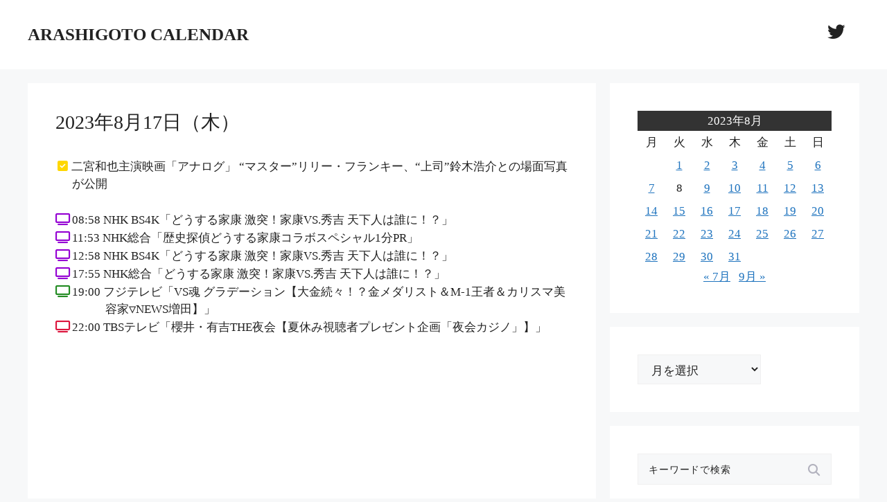

--- FILE ---
content_type: text/html; charset=UTF-8
request_url: https://www.arashic.info/2023/08/17_015284/
body_size: 20342
content:
<!DOCTYPE html>
<html dir="ltr" lang="ja" prefix="og: https://ogp.me/ns#">
<head>
	<meta charset="UTF-8">
	<title>2023年8月17日（木） - ARASHIGOTO CALENDAR</title>

		<!-- All in One SEO 4.9.3 - aioseo.com -->
	<meta name="description" content="二宮和也主演映画「アナログ」 “マスター”リリー・フランキー、“上司”鈴木浩介との場面写真が公開 08:58 NHK BS4K「どうする家康 激突！家康VS.秀吉 天下人は誰に！？」 11:53 NHK総合「歴史探偵どうする家康コラボスペシャル1分PR」 12:58 NHK BS4K「どうする家康 激突！家康VS.秀吉 天下人は誰に！？」 17:55 NHK総合「どうする家康 激突！家康VS.秀吉 天下人は誰に！？」 19:00 フジテレビ「VS魂 グラデーション【大金続々！？金メダリスト＆M-1王者＆カリスマ美容家▽NEWS増田】」 22:00 TBSテレビ「櫻井・有吉THE夜会【夏休み視聴者プレゼント企画「夜会カジノ」】」" />
	<meta name="robots" content="max-image-preview:large" />
	<meta name="author" content="hisapple"/>
	<link rel="canonical" href="https://www.arashic.info/2023/08/17_015284/" />
	<meta name="generator" content="All in One SEO (AIOSEO) 4.9.3" />

		<!-- Global site tag (gtag.js) - Google Analytics -->
<script async src="https://www.googletagmanager.com/gtag/js?id=UA-12851262-1"></script>
<script>
  window.dataLayer = window.dataLayer || [];
  function gtag(){dataLayer.push(arguments);}
  gtag('js', new Date());

  gtag('config', 'UA-12851262-1');
</script>
		<meta property="og:locale" content="ja_JP" />
		<meta property="og:site_name" content="ARASHIGOTO CALENDAR - 毎日のアラシゴトを発信しています。" />
		<meta property="og:type" content="article" />
		<meta property="og:title" content="2023年8月17日（木） - ARASHIGOTO CALENDAR" />
		<meta property="og:description" content="二宮和也主演映画「アナログ」 “マスター”リリー・フランキー、“上司”鈴木浩介との場面写真が公開 08:58 NHK BS4K「どうする家康 激突！家康VS.秀吉 天下人は誰に！？」 11:53 NHK総合「歴史探偵どうする家康コラボスペシャル1分PR」 12:58 NHK BS4K「どうする家康 激突！家康VS.秀吉 天下人は誰に！？」 17:55 NHK総合「どうする家康 激突！家康VS.秀吉 天下人は誰に！？」 19:00 フジテレビ「VS魂 グラデーション【大金続々！？金メダリスト＆M-1王者＆カリスマ美容家▽NEWS増田】」 22:00 TBSテレビ「櫻井・有吉THE夜会【夏休み視聴者プレゼント企画「夜会カジノ」】」" />
		<meta property="og:url" content="https://www.arashic.info/2023/08/17_015284/" />
		<meta property="og:image" content="https://i.ytimg.com/vi/n8KlXlk7XfU/maxresdefault.jpg" />
		<meta property="og:image:secure_url" content="https://i.ytimg.com/vi/n8KlXlk7XfU/maxresdefault.jpg" />
		<meta property="article:published_time" content="2023-08-16T21:00:21+00:00" />
		<meta property="article:modified_time" content="2024-02-10T15:20:11+00:00" />
		<meta name="twitter:card" content="summary_large_image" />
		<meta name="twitter:site" content="@arashical" />
		<meta name="twitter:title" content="2023年8月17日（木） - ARASHIGOTO CALENDAR" />
		<meta name="twitter:description" content="二宮和也主演映画「アナログ」 “マスター”リリー・フランキー、“上司”鈴木浩介との場面写真が公開 08:58 NHK BS4K「どうする家康 激突！家康VS.秀吉 天下人は誰に！？」 11:53 NHK総合「歴史探偵どうする家康コラボスペシャル1分PR」 12:58 NHK BS4K「どうする家康 激突！家康VS.秀吉 天下人は誰に！？」 17:55 NHK総合「どうする家康 激突！家康VS.秀吉 天下人は誰に！？」 19:00 フジテレビ「VS魂 グラデーション【大金続々！？金メダリスト＆M-1王者＆カリスマ美容家▽NEWS増田】」 22:00 TBSテレビ「櫻井・有吉THE夜会【夏休み視聴者プレゼント企画「夜会カジノ」】」" />
		<meta name="twitter:creator" content="@arashical" />
		<meta name="twitter:image" content="https://i.ytimg.com/vi/n8KlXlk7XfU/maxresdefault.jpg" />
		<meta name="twitter:label1" content="投稿者" />
		<meta name="twitter:data1" content="hisapple" />
		<script type="application/ld+json" class="aioseo-schema">
			{"@context":"https:\/\/schema.org","@graph":[{"@type":"BlogPosting","@id":"https:\/\/www.arashic.info\/2023\/08\/17_015284\/#blogposting","name":"2023\u5e748\u670817\u65e5\uff08\u6728\uff09 - ARASHIGOTO CALENDAR","headline":"2023\u5e748\u670817\u65e5\uff08\u6728\uff09","author":{"@id":"https:\/\/www.arashic.info\/author\/hisapple\/#author"},"publisher":{"@id":"https:\/\/www.arashic.info\/#organization"},"datePublished":"2023-08-17T06:00:21+09:00","dateModified":"2024-02-11T00:20:11+09:00","inLanguage":"ja","mainEntityOfPage":{"@id":"https:\/\/www.arashic.info\/2023\/08\/17_015284\/#webpage"},"isPartOf":{"@id":"https:\/\/www.arashic.info\/2023\/08\/17_015284\/#webpage"},"articleSection":"\u30c8\u30d4\u30c3\u30af, TV, \u30ec\u30ae\u30e5\u30e9\u30fc\u756a\u7d44, \u76f8\u8449\u96c5\u7d00, \u677e\u672c\u6f64, \u4e8c\u5bae\u548c\u4e5f, \u6afb\u4e95\u7fd4, VS\u9b42, THE\u591c\u4f1a, \u6b74\u53f2\u63a2\u5075, \u30a2\u30ca\u30ed\u30b0, \u3069\u3046\u3059\u308b\u5bb6\u5eb7"},{"@type":"BreadcrumbList","@id":"https:\/\/www.arashic.info\/2023\/08\/17_015284\/#breadcrumblist","itemListElement":[{"@type":"ListItem","@id":"https:\/\/www.arashic.info#listItem","position":1,"name":"\u30db\u30fc\u30e0","item":"https:\/\/www.arashic.info","nextItem":{"@type":"ListItem","@id":"https:\/\/www.arashic.info\/category\/topic\/#listItem","name":"\u30c8\u30d4\u30c3\u30af"}},{"@type":"ListItem","@id":"https:\/\/www.arashic.info\/category\/topic\/#listItem","position":2,"name":"\u30c8\u30d4\u30c3\u30af","item":"https:\/\/www.arashic.info\/category\/topic\/","nextItem":{"@type":"ListItem","@id":"https:\/\/www.arashic.info\/2023\/08\/17_015284\/#listItem","name":"2023\u5e748\u670817\u65e5\uff08\u6728\uff09"},"previousItem":{"@type":"ListItem","@id":"https:\/\/www.arashic.info#listItem","name":"\u30db\u30fc\u30e0"}},{"@type":"ListItem","@id":"https:\/\/www.arashic.info\/2023\/08\/17_015284\/#listItem","position":3,"name":"2023\u5e748\u670817\u65e5\uff08\u6728\uff09","previousItem":{"@type":"ListItem","@id":"https:\/\/www.arashic.info\/category\/topic\/#listItem","name":"\u30c8\u30d4\u30c3\u30af"}}]},{"@type":"Organization","@id":"https:\/\/www.arashic.info\/#organization","name":"ARASHIGOTO CALENDAR","description":"\u6bce\u65e5\u306e\u30a2\u30e9\u30b7\u30b4\u30c8\u3092\u767a\u4fe1\u3057\u3066\u3044\u307e\u3059\u3002","url":"https:\/\/www.arashic.info\/","sameAs":["https:\/\/twitter.com\/arashical"]},{"@type":"Person","@id":"https:\/\/www.arashic.info\/author\/hisapple\/#author","url":"https:\/\/www.arashic.info\/author\/hisapple\/","name":"hisapple","image":{"@type":"ImageObject","@id":"https:\/\/www.arashic.info\/2023\/08\/17_015284\/#authorImage","url":"https:\/\/secure.gravatar.com\/avatar\/d3c1acbb6a8dcd7e79b601066c8e9a8f2f5c857710f51f686bbc6cdaa91a98c3?s=96&d=mm&r=g","width":96,"height":96,"caption":"hisapple"}},{"@type":"WebPage","@id":"https:\/\/www.arashic.info\/2023\/08\/17_015284\/#webpage","url":"https:\/\/www.arashic.info\/2023\/08\/17_015284\/","name":"2023\u5e748\u670817\u65e5\uff08\u6728\uff09 - ARASHIGOTO CALENDAR","description":"\u4e8c\u5bae\u548c\u4e5f\u4e3b\u6f14\u6620\u753b\u300c\u30a2\u30ca\u30ed\u30b0\u300d \u201c\u30de\u30b9\u30bf\u30fc\u201d\u30ea\u30ea\u30fc\u30fb\u30d5\u30e9\u30f3\u30ad\u30fc\u3001\u201c\u4e0a\u53f8\u201d\u9234\u6728\u6d69\u4ecb\u3068\u306e\u5834\u9762\u5199\u771f\u304c\u516c\u958b 08:58 NHK BS4K\u300c\u3069\u3046\u3059\u308b\u5bb6\u5eb7 \u6fc0\u7a81\uff01\u5bb6\u5eb7VS.\u79c0\u5409 \u5929\u4e0b\u4eba\u306f\u8ab0\u306b\uff01\uff1f\u300d 11:53 NHK\u7dcf\u5408\u300c\u6b74\u53f2\u63a2\u5075\u3069\u3046\u3059\u308b\u5bb6\u5eb7\u30b3\u30e9\u30dc\u30b9\u30da\u30b7\u30e3\u30eb1\u5206PR\u300d 12:58 NHK BS4K\u300c\u3069\u3046\u3059\u308b\u5bb6\u5eb7 \u6fc0\u7a81\uff01\u5bb6\u5eb7VS.\u79c0\u5409 \u5929\u4e0b\u4eba\u306f\u8ab0\u306b\uff01\uff1f\u300d 17:55 NHK\u7dcf\u5408\u300c\u3069\u3046\u3059\u308b\u5bb6\u5eb7 \u6fc0\u7a81\uff01\u5bb6\u5eb7VS.\u79c0\u5409 \u5929\u4e0b\u4eba\u306f\u8ab0\u306b\uff01\uff1f\u300d 19:00 \u30d5\u30b8\u30c6\u30ec\u30d3\u300cVS\u9b42 \u30b0\u30e9\u30c7\u30fc\u30b7\u30e7\u30f3\u3010\u5927\u91d1\u7d9a\u3005\uff01\uff1f\u91d1\u30e1\u30c0\u30ea\u30b9\u30c8\uff06M-1\u738b\u8005\uff06\u30ab\u30ea\u30b9\u30de\u7f8e\u5bb9\u5bb6\u25bdNEWS\u5897\u7530\u3011\u300d 22:00 TBS\u30c6\u30ec\u30d3\u300c\u6afb\u4e95\u30fb\u6709\u5409THE\u591c\u4f1a\u3010\u590f\u4f11\u307f\u8996\u8074\u8005\u30d7\u30ec\u30bc\u30f3\u30c8\u4f01\u753b\u300c\u591c\u4f1a\u30ab\u30b8\u30ce\u300d\u3011\u300d","inLanguage":"ja","isPartOf":{"@id":"https:\/\/www.arashic.info\/#website"},"breadcrumb":{"@id":"https:\/\/www.arashic.info\/2023\/08\/17_015284\/#breadcrumblist"},"author":{"@id":"https:\/\/www.arashic.info\/author\/hisapple\/#author"},"creator":{"@id":"https:\/\/www.arashic.info\/author\/hisapple\/#author"},"datePublished":"2023-08-17T06:00:21+09:00","dateModified":"2024-02-11T00:20:11+09:00"},{"@type":"WebSite","@id":"https:\/\/www.arashic.info\/#website","url":"https:\/\/www.arashic.info\/","name":"ARASHIGOTO CALENDAR","description":"\u6bce\u65e5\u306e\u30a2\u30e9\u30b7\u30b4\u30c8\u3092\u767a\u4fe1\u3057\u3066\u3044\u307e\u3059\u3002","inLanguage":"ja","publisher":{"@id":"https:\/\/www.arashic.info\/#organization"}}]}
		</script>
		<!-- All in One SEO -->

<meta name="viewport" content="width=device-width, initial-scale=1"><link rel='dns-prefetch' href='//static.addtoany.com' />
<link rel='dns-prefetch' href='//stats.wp.com' />
<link rel='dns-prefetch' href='//use.fontawesome.com' />
<link rel="alternate" type="application/rss+xml" title="ARASHIGOTO CALENDAR &raquo; フィード" href="https://www.arashic.info/feed/" />
<link rel="alternate" type="application/rss+xml" title="ARASHIGOTO CALENDAR &raquo; コメントフィード" href="https://www.arashic.info/comments/feed/" />
<link rel="alternate" title="oEmbed (JSON)" type="application/json+oembed" href="https://www.arashic.info/wp-json/oembed/1.0/embed?url=https%3A%2F%2Fwww.arashic.info%2F2023%2F08%2F17_015284%2F" />
<link rel="alternate" title="oEmbed (XML)" type="text/xml+oembed" href="https://www.arashic.info/wp-json/oembed/1.0/embed?url=https%3A%2F%2Fwww.arashic.info%2F2023%2F08%2F17_015284%2F&#038;format=xml" />
<style id='wp-img-auto-sizes-contain-inline-css'>
img:is([sizes=auto i],[sizes^="auto," i]){contain-intrinsic-size:3000px 1500px}
/*# sourceURL=wp-img-auto-sizes-contain-inline-css */
</style>
<style id='wp-emoji-styles-inline-css'>

	img.wp-smiley, img.emoji {
		display: inline !important;
		border: none !important;
		box-shadow: none !important;
		height: 1em !important;
		width: 1em !important;
		margin: 0 0.07em !important;
		vertical-align: -0.1em !important;
		background: none !important;
		padding: 0 !important;
	}
/*# sourceURL=wp-emoji-styles-inline-css */
</style>
<link rel='stylesheet' id='wp-block-library-css' href='https://www.arashic.info/wpcms/wp-includes/css/dist/block-library/style.min.css?ver=6.9' media='all' />
<style id='wp-block-archives-inline-css'>
.wp-block-archives{box-sizing:border-box}.wp-block-archives-dropdown label{display:block}
/*# sourceURL=https://www.arashic.info/wpcms/wp-includes/blocks/archives/style.min.css */
</style>
<style id='wp-block-calendar-inline-css'>
.wp-block-calendar{text-align:center}.wp-block-calendar td,.wp-block-calendar th{border:1px solid;padding:.25em}.wp-block-calendar th{font-weight:400}.wp-block-calendar caption{background-color:inherit}.wp-block-calendar table{border-collapse:collapse;width:100%}.wp-block-calendar table.has-background th{background-color:inherit}.wp-block-calendar table.has-text-color th{color:inherit}.wp-block-calendar :where(table:not(.has-text-color)){color:#40464d}.wp-block-calendar :where(table:not(.has-text-color)) td,.wp-block-calendar :where(table:not(.has-text-color)) th{border-color:#ddd}:where(.wp-block-calendar table:not(.has-background) th){background:#ddd}
/*# sourceURL=https://www.arashic.info/wpcms/wp-includes/blocks/calendar/style.min.css */
</style>
<style id='global-styles-inline-css'>
:root{--wp--preset--aspect-ratio--square: 1;--wp--preset--aspect-ratio--4-3: 4/3;--wp--preset--aspect-ratio--3-4: 3/4;--wp--preset--aspect-ratio--3-2: 3/2;--wp--preset--aspect-ratio--2-3: 2/3;--wp--preset--aspect-ratio--16-9: 16/9;--wp--preset--aspect-ratio--9-16: 9/16;--wp--preset--color--black: #000000;--wp--preset--color--cyan-bluish-gray: #abb8c3;--wp--preset--color--white: #ffffff;--wp--preset--color--pale-pink: #f78da7;--wp--preset--color--vivid-red: #cf2e2e;--wp--preset--color--luminous-vivid-orange: #ff6900;--wp--preset--color--luminous-vivid-amber: #fcb900;--wp--preset--color--light-green-cyan: #7bdcb5;--wp--preset--color--vivid-green-cyan: #00d084;--wp--preset--color--pale-cyan-blue: #8ed1fc;--wp--preset--color--vivid-cyan-blue: #0693e3;--wp--preset--color--vivid-purple: #9b51e0;--wp--preset--color--contrast: var(--contrast);--wp--preset--color--contrast-2: var(--contrast-2);--wp--preset--color--contrast-3: var(--contrast-3);--wp--preset--color--base: var(--base);--wp--preset--color--base-2: var(--base-2);--wp--preset--color--base-3: var(--base-3);--wp--preset--color--accent: var(--accent);--wp--preset--gradient--vivid-cyan-blue-to-vivid-purple: linear-gradient(135deg,rgb(6,147,227) 0%,rgb(155,81,224) 100%);--wp--preset--gradient--light-green-cyan-to-vivid-green-cyan: linear-gradient(135deg,rgb(122,220,180) 0%,rgb(0,208,130) 100%);--wp--preset--gradient--luminous-vivid-amber-to-luminous-vivid-orange: linear-gradient(135deg,rgb(252,185,0) 0%,rgb(255,105,0) 100%);--wp--preset--gradient--luminous-vivid-orange-to-vivid-red: linear-gradient(135deg,rgb(255,105,0) 0%,rgb(207,46,46) 100%);--wp--preset--gradient--very-light-gray-to-cyan-bluish-gray: linear-gradient(135deg,rgb(238,238,238) 0%,rgb(169,184,195) 100%);--wp--preset--gradient--cool-to-warm-spectrum: linear-gradient(135deg,rgb(74,234,220) 0%,rgb(151,120,209) 20%,rgb(207,42,186) 40%,rgb(238,44,130) 60%,rgb(251,105,98) 80%,rgb(254,248,76) 100%);--wp--preset--gradient--blush-light-purple: linear-gradient(135deg,rgb(255,206,236) 0%,rgb(152,150,240) 100%);--wp--preset--gradient--blush-bordeaux: linear-gradient(135deg,rgb(254,205,165) 0%,rgb(254,45,45) 50%,rgb(107,0,62) 100%);--wp--preset--gradient--luminous-dusk: linear-gradient(135deg,rgb(255,203,112) 0%,rgb(199,81,192) 50%,rgb(65,88,208) 100%);--wp--preset--gradient--pale-ocean: linear-gradient(135deg,rgb(255,245,203) 0%,rgb(182,227,212) 50%,rgb(51,167,181) 100%);--wp--preset--gradient--electric-grass: linear-gradient(135deg,rgb(202,248,128) 0%,rgb(113,206,126) 100%);--wp--preset--gradient--midnight: linear-gradient(135deg,rgb(2,3,129) 0%,rgb(40,116,252) 100%);--wp--preset--font-size--small: 13px;--wp--preset--font-size--medium: 20px;--wp--preset--font-size--large: 36px;--wp--preset--font-size--x-large: 42px;--wp--preset--spacing--20: 0.44rem;--wp--preset--spacing--30: 0.67rem;--wp--preset--spacing--40: 1rem;--wp--preset--spacing--50: 1.5rem;--wp--preset--spacing--60: 2.25rem;--wp--preset--spacing--70: 3.38rem;--wp--preset--spacing--80: 5.06rem;--wp--preset--shadow--natural: 6px 6px 9px rgba(0, 0, 0, 0.2);--wp--preset--shadow--deep: 12px 12px 50px rgba(0, 0, 0, 0.4);--wp--preset--shadow--sharp: 6px 6px 0px rgba(0, 0, 0, 0.2);--wp--preset--shadow--outlined: 6px 6px 0px -3px rgb(255, 255, 255), 6px 6px rgb(0, 0, 0);--wp--preset--shadow--crisp: 6px 6px 0px rgb(0, 0, 0);}:where(.is-layout-flex){gap: 0.5em;}:where(.is-layout-grid){gap: 0.5em;}body .is-layout-flex{display: flex;}.is-layout-flex{flex-wrap: wrap;align-items: center;}.is-layout-flex > :is(*, div){margin: 0;}body .is-layout-grid{display: grid;}.is-layout-grid > :is(*, div){margin: 0;}:where(.wp-block-columns.is-layout-flex){gap: 2em;}:where(.wp-block-columns.is-layout-grid){gap: 2em;}:where(.wp-block-post-template.is-layout-flex){gap: 1.25em;}:where(.wp-block-post-template.is-layout-grid){gap: 1.25em;}.has-black-color{color: var(--wp--preset--color--black) !important;}.has-cyan-bluish-gray-color{color: var(--wp--preset--color--cyan-bluish-gray) !important;}.has-white-color{color: var(--wp--preset--color--white) !important;}.has-pale-pink-color{color: var(--wp--preset--color--pale-pink) !important;}.has-vivid-red-color{color: var(--wp--preset--color--vivid-red) !important;}.has-luminous-vivid-orange-color{color: var(--wp--preset--color--luminous-vivid-orange) !important;}.has-luminous-vivid-amber-color{color: var(--wp--preset--color--luminous-vivid-amber) !important;}.has-light-green-cyan-color{color: var(--wp--preset--color--light-green-cyan) !important;}.has-vivid-green-cyan-color{color: var(--wp--preset--color--vivid-green-cyan) !important;}.has-pale-cyan-blue-color{color: var(--wp--preset--color--pale-cyan-blue) !important;}.has-vivid-cyan-blue-color{color: var(--wp--preset--color--vivid-cyan-blue) !important;}.has-vivid-purple-color{color: var(--wp--preset--color--vivid-purple) !important;}.has-black-background-color{background-color: var(--wp--preset--color--black) !important;}.has-cyan-bluish-gray-background-color{background-color: var(--wp--preset--color--cyan-bluish-gray) !important;}.has-white-background-color{background-color: var(--wp--preset--color--white) !important;}.has-pale-pink-background-color{background-color: var(--wp--preset--color--pale-pink) !important;}.has-vivid-red-background-color{background-color: var(--wp--preset--color--vivid-red) !important;}.has-luminous-vivid-orange-background-color{background-color: var(--wp--preset--color--luminous-vivid-orange) !important;}.has-luminous-vivid-amber-background-color{background-color: var(--wp--preset--color--luminous-vivid-amber) !important;}.has-light-green-cyan-background-color{background-color: var(--wp--preset--color--light-green-cyan) !important;}.has-vivid-green-cyan-background-color{background-color: var(--wp--preset--color--vivid-green-cyan) !important;}.has-pale-cyan-blue-background-color{background-color: var(--wp--preset--color--pale-cyan-blue) !important;}.has-vivid-cyan-blue-background-color{background-color: var(--wp--preset--color--vivid-cyan-blue) !important;}.has-vivid-purple-background-color{background-color: var(--wp--preset--color--vivid-purple) !important;}.has-black-border-color{border-color: var(--wp--preset--color--black) !important;}.has-cyan-bluish-gray-border-color{border-color: var(--wp--preset--color--cyan-bluish-gray) !important;}.has-white-border-color{border-color: var(--wp--preset--color--white) !important;}.has-pale-pink-border-color{border-color: var(--wp--preset--color--pale-pink) !important;}.has-vivid-red-border-color{border-color: var(--wp--preset--color--vivid-red) !important;}.has-luminous-vivid-orange-border-color{border-color: var(--wp--preset--color--luminous-vivid-orange) !important;}.has-luminous-vivid-amber-border-color{border-color: var(--wp--preset--color--luminous-vivid-amber) !important;}.has-light-green-cyan-border-color{border-color: var(--wp--preset--color--light-green-cyan) !important;}.has-vivid-green-cyan-border-color{border-color: var(--wp--preset--color--vivid-green-cyan) !important;}.has-pale-cyan-blue-border-color{border-color: var(--wp--preset--color--pale-cyan-blue) !important;}.has-vivid-cyan-blue-border-color{border-color: var(--wp--preset--color--vivid-cyan-blue) !important;}.has-vivid-purple-border-color{border-color: var(--wp--preset--color--vivid-purple) !important;}.has-vivid-cyan-blue-to-vivid-purple-gradient-background{background: var(--wp--preset--gradient--vivid-cyan-blue-to-vivid-purple) !important;}.has-light-green-cyan-to-vivid-green-cyan-gradient-background{background: var(--wp--preset--gradient--light-green-cyan-to-vivid-green-cyan) !important;}.has-luminous-vivid-amber-to-luminous-vivid-orange-gradient-background{background: var(--wp--preset--gradient--luminous-vivid-amber-to-luminous-vivid-orange) !important;}.has-luminous-vivid-orange-to-vivid-red-gradient-background{background: var(--wp--preset--gradient--luminous-vivid-orange-to-vivid-red) !important;}.has-very-light-gray-to-cyan-bluish-gray-gradient-background{background: var(--wp--preset--gradient--very-light-gray-to-cyan-bluish-gray) !important;}.has-cool-to-warm-spectrum-gradient-background{background: var(--wp--preset--gradient--cool-to-warm-spectrum) !important;}.has-blush-light-purple-gradient-background{background: var(--wp--preset--gradient--blush-light-purple) !important;}.has-blush-bordeaux-gradient-background{background: var(--wp--preset--gradient--blush-bordeaux) !important;}.has-luminous-dusk-gradient-background{background: var(--wp--preset--gradient--luminous-dusk) !important;}.has-pale-ocean-gradient-background{background: var(--wp--preset--gradient--pale-ocean) !important;}.has-electric-grass-gradient-background{background: var(--wp--preset--gradient--electric-grass) !important;}.has-midnight-gradient-background{background: var(--wp--preset--gradient--midnight) !important;}.has-small-font-size{font-size: var(--wp--preset--font-size--small) !important;}.has-medium-font-size{font-size: var(--wp--preset--font-size--medium) !important;}.has-large-font-size{font-size: var(--wp--preset--font-size--large) !important;}.has-x-large-font-size{font-size: var(--wp--preset--font-size--x-large) !important;}
/*# sourceURL=global-styles-inline-css */
</style>

<style id='classic-theme-styles-inline-css'>
/*! This file is auto-generated */
.wp-block-button__link{color:#fff;background-color:#32373c;border-radius:9999px;box-shadow:none;text-decoration:none;padding:calc(.667em + 2px) calc(1.333em + 2px);font-size:1.125em}.wp-block-file__button{background:#32373c;color:#fff;text-decoration:none}
/*# sourceURL=/wp-includes/css/classic-themes.min.css */
</style>
<style id='font-awesome-svg-styles-default-inline-css'>
.svg-inline--fa {
  display: inline-block;
  height: 1em;
  overflow: visible;
  vertical-align: -.125em;
}
/*# sourceURL=font-awesome-svg-styles-default-inline-css */
</style>
<link rel='stylesheet' id='font-awesome-svg-styles-css' href='https://www.arashic.info/wpcms/wp-content/uploads/font-awesome/v6.4.2/css/svg-with-js.css' media='all' />
<style id='font-awesome-svg-styles-inline-css'>
   .wp-block-font-awesome-icon svg::before,
   .wp-rich-text-font-awesome-icon svg::before {content: unset;}
/*# sourceURL=font-awesome-svg-styles-inline-css */
</style>
<link rel='stylesheet' id='generate-style-css' href='https://www.arashic.info/wpcms/wp-content/themes/generatepress/assets/css/main.min.css?ver=3.4.0' media='all' />
<style id='generate-style-inline-css'>
body{background-color:var(--base-2);color:var(--contrast);}a{color:var(--accent);}a{text-decoration:underline;}.entry-title a, .site-branding a, a.button, .wp-block-button__link, .main-navigation a{text-decoration:none;}a:hover, a:focus, a:active{color:var(--contrast);}.wp-block-group__inner-container{max-width:1200px;margin-left:auto;margin-right:auto;}.generate-back-to-top{font-size:20px;border-radius:3px;position:fixed;bottom:30px;right:30px;line-height:40px;width:40px;text-align:center;z-index:10;transition:opacity 300ms ease-in-out;opacity:0.1;transform:translateY(1000px);}.generate-back-to-top__show{opacity:1;transform:translateY(0);}:root{--contrast:#222222;--contrast-2:#575760;--contrast-3:#b2b2be;--base:#f0f0f0;--base-2:#f7f8f9;--base-3:#ffffff;--accent:#1e73be;}:root .has-contrast-color{color:var(--contrast);}:root .has-contrast-background-color{background-color:var(--contrast);}:root .has-contrast-2-color{color:var(--contrast-2);}:root .has-contrast-2-background-color{background-color:var(--contrast-2);}:root .has-contrast-3-color{color:var(--contrast-3);}:root .has-contrast-3-background-color{background-color:var(--contrast-3);}:root .has-base-color{color:var(--base);}:root .has-base-background-color{background-color:var(--base);}:root .has-base-2-color{color:var(--base-2);}:root .has-base-2-background-color{background-color:var(--base-2);}:root .has-base-3-color{color:var(--base-3);}:root .has-base-3-background-color{background-color:var(--base-3);}:root .has-accent-color{color:var(--accent);}:root .has-accent-background-color{background-color:var(--accent);}.top-bar{background-color:#636363;color:#ffffff;}.top-bar a{color:#ffffff;}.top-bar a:hover{color:#303030;}.site-header{background-color:var(--base-3);}.main-title a,.main-title a:hover{color:var(--contrast);}.site-description{color:var(--contrast-2);}.mobile-menu-control-wrapper .menu-toggle,.mobile-menu-control-wrapper .menu-toggle:hover,.mobile-menu-control-wrapper .menu-toggle:focus,.has-inline-mobile-toggle #site-navigation.toggled{background-color:rgba(0, 0, 0, 0.02);}.main-navigation,.main-navigation ul ul{background-color:var(--base-3);}.main-navigation .main-nav ul li a, .main-navigation .menu-toggle, .main-navigation .menu-bar-items{color:var(--contrast);}.main-navigation .main-nav ul li:not([class*="current-menu-"]):hover > a, .main-navigation .main-nav ul li:not([class*="current-menu-"]):focus > a, .main-navigation .main-nav ul li.sfHover:not([class*="current-menu-"]) > a, .main-navigation .menu-bar-item:hover > a, .main-navigation .menu-bar-item.sfHover > a{color:var(--accent);}button.menu-toggle:hover,button.menu-toggle:focus{color:var(--contrast);}.main-navigation .main-nav ul li[class*="current-menu-"] > a{color:var(--accent);}.navigation-search input[type="search"],.navigation-search input[type="search"]:active, .navigation-search input[type="search"]:focus, .main-navigation .main-nav ul li.search-item.active > a, .main-navigation .menu-bar-items .search-item.active > a{color:var(--accent);}.main-navigation ul ul{background-color:var(--base);}.separate-containers .inside-article, .separate-containers .comments-area, .separate-containers .page-header, .one-container .container, .separate-containers .paging-navigation, .inside-page-header{background-color:var(--base-3);}.entry-title a{color:var(--contrast);}.entry-title a:hover{color:var(--contrast-2);}.entry-meta{color:var(--contrast-2);}.sidebar .widget{background-color:var(--base-3);}.footer-widgets{background-color:var(--base-3);}.site-info{background-color:var(--base-3);}input[type="text"],input[type="email"],input[type="url"],input[type="password"],input[type="search"],input[type="tel"],input[type="number"],textarea,select{color:var(--contrast);background-color:var(--base-2);border-color:var(--base);}input[type="text"]:focus,input[type="email"]:focus,input[type="url"]:focus,input[type="password"]:focus,input[type="search"]:focus,input[type="tel"]:focus,input[type="number"]:focus,textarea:focus,select:focus{color:var(--contrast);background-color:var(--base-2);border-color:var(--contrast-3);}button,html input[type="button"],input[type="reset"],input[type="submit"],a.button,a.wp-block-button__link:not(.has-background){color:#ffffff;background-color:#55555e;}button:hover,html input[type="button"]:hover,input[type="reset"]:hover,input[type="submit"]:hover,a.button:hover,button:focus,html input[type="button"]:focus,input[type="reset"]:focus,input[type="submit"]:focus,a.button:focus,a.wp-block-button__link:not(.has-background):active,a.wp-block-button__link:not(.has-background):focus,a.wp-block-button__link:not(.has-background):hover{color:#ffffff;background-color:#3f4047;}a.generate-back-to-top{background-color:rgba( 0,0,0,0.4 );color:#ffffff;}a.generate-back-to-top:hover,a.generate-back-to-top:focus{background-color:rgba( 0,0,0,0.6 );color:#ffffff;}:root{--gp-search-modal-bg-color:var(--base-3);--gp-search-modal-text-color:var(--contrast);--gp-search-modal-overlay-bg-color:rgba(0,0,0,0.2);}@media (max-width:768px){.main-navigation .menu-bar-item:hover > a, .main-navigation .menu-bar-item.sfHover > a{background:none;color:var(--contrast);}}.inside-top-bar.grid-container{max-width:1280px;}.inside-header.grid-container{max-width:1280px;}.site-main .wp-block-group__inner-container{padding:40px;}.separate-containers .paging-navigation{padding-top:20px;padding-bottom:20px;}.entry-content .alignwide, body:not(.no-sidebar) .entry-content .alignfull{margin-left:-40px;width:calc(100% + 80px);max-width:calc(100% + 80px);}.rtl .menu-item-has-children .dropdown-menu-toggle{padding-left:20px;}.rtl .main-navigation .main-nav ul li.menu-item-has-children > a{padding-right:20px;}.footer-widgets-container.grid-container{max-width:1280px;}.inside-site-info.grid-container{max-width:1280px;}@media (max-width:768px){.separate-containers .inside-article, .separate-containers .comments-area, .separate-containers .page-header, .separate-containers .paging-navigation, .one-container .site-content, .inside-page-header{padding:30px;}.site-main .wp-block-group__inner-container{padding:30px;}.inside-top-bar{padding-right:30px;padding-left:30px;}.inside-header{padding-right:30px;padding-left:30px;}.widget-area .widget{padding-top:30px;padding-right:30px;padding-bottom:30px;padding-left:30px;}.footer-widgets-container{padding-top:30px;padding-right:30px;padding-bottom:30px;padding-left:30px;}.inside-site-info{padding-right:30px;padding-left:30px;}.entry-content .alignwide, body:not(.no-sidebar) .entry-content .alignfull{margin-left:-30px;width:calc(100% + 60px);max-width:calc(100% + 60px);}.one-container .site-main .paging-navigation{margin-bottom:20px;}}/* End cached CSS */.is-right-sidebar{width:30%;}.is-left-sidebar{width:30%;}.site-content .content-area{width:70%;}@media (max-width:768px){.main-navigation .menu-toggle,.sidebar-nav-mobile:not(#sticky-placeholder){display:block;}.main-navigation ul,.gen-sidebar-nav,.main-navigation:not(.slideout-navigation):not(.toggled) .main-nav > ul,.has-inline-mobile-toggle #site-navigation .inside-navigation > *:not(.navigation-search):not(.main-nav){display:none;}.nav-align-right .inside-navigation,.nav-align-center .inside-navigation{justify-content:space-between;}.has-inline-mobile-toggle .mobile-menu-control-wrapper{display:flex;flex-wrap:wrap;}.has-inline-mobile-toggle .inside-header{flex-direction:row;text-align:left;flex-wrap:wrap;}.has-inline-mobile-toggle .header-widget,.has-inline-mobile-toggle #site-navigation{flex-basis:100%;}.nav-float-left .has-inline-mobile-toggle #site-navigation{order:10;}}
/*# sourceURL=generate-style-inline-css */
</style>
<link rel='stylesheet' id='generate-child-css' href='https://www.arashic.info/wpcms/wp-content/themes/generatepress-child/style.css?ver=1697597568' media='all' />
<link rel='stylesheet' id='font-awesome-official-css' href='https://use.fontawesome.com/releases/v6.4.2/css/all.css' media='all' integrity="sha384-blOohCVdhjmtROpu8+CfTnUWham9nkX7P7OZQMst+RUnhtoY/9qemFAkIKOYxDI3" crossorigin="anonymous" />
<link rel='stylesheet' id='addtoany-css' href='https://www.arashic.info/wpcms/wp-content/plugins/add-to-any/addtoany.min.css?ver=1.16' media='all' />
<link rel='stylesheet' id='font-awesome-official-v4shim-css' href='https://use.fontawesome.com/releases/v6.4.2/css/v4-shims.css' media='all' integrity="sha384-IqMDcR2qh8kGcGdRrxwop5R2GiUY5h8aDR/LhYxPYiXh3sAAGGDkFvFqWgFvTsTd" crossorigin="anonymous" />
<script id="addtoany-core-js-before">
window.a2a_config=window.a2a_config||{};a2a_config.callbacks=[];a2a_config.overlays=[];a2a_config.templates={};a2a_localize = {
	Share: "共有",
	Save: "ブックマーク",
	Subscribe: "購読",
	Email: "メール",
	Bookmark: "ブックマーク",
	ShowAll: "すべて表示する",
	ShowLess: "小さく表示する",
	FindServices: "サービスを探す",
	FindAnyServiceToAddTo: "追加するサービスを今すぐ探す",
	PoweredBy: "Powered by",
	ShareViaEmail: "メールでシェアする",
	SubscribeViaEmail: "メールで購読する",
	BookmarkInYourBrowser: "ブラウザにブックマーク",
	BookmarkInstructions: "このページをブックマークするには、 Ctrl+D または \u2318+D を押下。",
	AddToYourFavorites: "お気に入りに追加",
	SendFromWebOrProgram: "任意のメールアドレスまたはメールプログラムから送信",
	EmailProgram: "メールプログラム",
	More: "詳細&#8230;",
	ThanksForSharing: "共有ありがとうございます !",
	ThanksForFollowing: "フォローありがとうございます !"
};


//# sourceURL=addtoany-core-js-before
</script>
<script async src="https://static.addtoany.com/menu/page.js" id="addtoany-core-js"></script>
<script src="https://www.arashic.info/wpcms/wp-includes/js/jquery/jquery.min.js?ver=3.7.1" id="jquery-core-js"></script>
<script src="https://www.arashic.info/wpcms/wp-includes/js/jquery/jquery-migrate.min.js?ver=3.4.1" id="jquery-migrate-js"></script>
<script async src="https://www.arashic.info/wpcms/wp-content/plugins/add-to-any/addtoany.min.js?ver=1.1" id="addtoany-jquery-js"></script>
<link rel="https://api.w.org/" href="https://www.arashic.info/wp-json/" /><link rel="alternate" title="JSON" type="application/json" href="https://www.arashic.info/wp-json/wp/v2/posts/15284" /><link rel="EditURI" type="application/rsd+xml" title="RSD" href="https://www.arashic.info/wpcms/xmlrpc.php?rsd" />
<meta name="generator" content="WordPress 6.9" />
<link rel='shortlink' href='https://www.arashic.info/?p=15284' />
	<style>img#wpstats{display:none}</style>
		<link rel="friends-base-url" href="https://www.arashic.info/wp-json/friends/v1" />
<script type="text/javascript" language="javascript">
var vc_pid = "889668886";
</script><script type="text/javascript" src="//aml.valuecommerce.com/vcdal.js" async></script><style>
.yyi-rinker-img-s .yyi-rinker-image {
	width: 56px;
	min-width: 56px;
	margin:auto;
}
.yyi-rinker-img-m .yyi-rinker-image {
	width: 175px;
	min-width: 175px;
	margin:auto;
}
.yyi-rinker-img-l .yyi-rinker-image {
	width: 200px;
	min-width: 200px;
	margin:auto;
}
.yyi-rinker-img-s .yyi-rinker-image img.yyi-rinker-main-img {
	width: auto;
	max-height: 56px;
}
.yyi-rinker-img-m .yyi-rinker-image img.yyi-rinker-main-img {
	width: auto;
	max-height: 170px;
}
.yyi-rinker-img-l .yyi-rinker-image img.yyi-rinker-main-img {
	width: auto;
	max-height: 200px;
}

div.yyi-rinker-contents div.yyi-rinker-box ul.yyi-rinker-links li {
    list-style: none;
}
div.yyi-rinker-contents ul.yyi-rinker-links {
	border: none;
}
div.yyi-rinker-contents ul.yyi-rinker-links li a {
	text-decoration: none;
}
div.yyi-rinker-contents {
    margin: 2em 0;
}
div.yyi-rinker-contents div.yyi-rinker-box {
    display: flex;
    padding: 26px 26px 0;
    border: 3px solid #f5f5f5;
    box-sizing: border-box;
}
@media (min-width: 768px) {
    div.yyi-rinker-contents div.yyi-rinker-box {
        padding: 26px 26px 0;
    }
}
@media (max-width: 767px) {
    div.yyi-rinker-contents div.yyi-rinker-box {
        flex-direction: column;
        padding: 26px 14px 0;
    }
}
div.yyi-rinker-box div.yyi-rinker-image {
    display: flex;
    flex: none;
}
div.yyi-rinker-box div.yyi-rinker-image a {
    display: inline-block;
    height: fit-content;
    margin-bottom: 26px;
}
div.yyi-rinker-image img.yyi-rinker-main-img {
    display: block;
    max-width: 100%;
    height: auto;
}
div.yyi-rinker-img-s img.yyi-rinker-main-img {
    width: 56px;
}
div.yyi-rinker-img-m img.yyi-rinker-main-img {
    width: 120px;
}
div.yyi-rinker-img-l img.yyi-rinker-main-img {
    width: 200px;
}
div.yyi-rinker-box div.yyi-rinker-info {
    display: flex;
    width: 100%;
    flex-direction: column;
}
@media (min-width: 768px) {
    div.yyi-rinker-box div.yyi-rinker-info {
        padding-left: 26px;
    }
}
@media (max-width: 767px) {
    div.yyi-rinker-box div.yyi-rinker-info {
        text-align: center;
    }
}
div.yyi-rinker-info div.yyi-rinker-title a {
    color: #333;
    font-weight: 600;
    font-size: 18px;
    text-decoration: none;
}
div.yyi-rinker-info div.yyi-rinker-detail {
    display: flex;
    flex-direction: column;
    padding: 8px 0 12px;
}
div.yyi-rinker-detail div:not(:last-child) {
    padding-bottom: 8px;
}
div.yyi-rinker-detail div.credit-box {
    font-size: 12px;
}
div.yyi-rinker-detail div.credit-box a {
    text-decoration: underline;
}
div.yyi-rinker-detail div.brand,
div.yyi-rinker-detail div.price-box {
    font-size: 14px;
}
@media (max-width: 767px) {
    div.price-box span.price {
        display: block;
    }
}
div.yyi-rinker-info div.free-text {
    order: 2;
    padding-top: 8px;
    font-size: 16px;
}
div.yyi-rinker-info ul.yyi-rinker-links {
    display: flex;
    flex-wrap: wrap;
    margin: 0 0 14px;
    padding: 0;
    list-style-type: none;
}
div.yyi-rinker-info ul.yyi-rinker-links li {
    display: inherit;
    flex-direction: column;
    align-self: flex-end;
    text-align: center;
}
@media (min-width: 768px) {
    div.yyi-rinker-info ul.yyi-rinker-links li:not(:last-child){
        margin-right: 8px;
    }
    div.yyi-rinker-info ul.yyi-rinker-links li {
        margin-bottom: 12px;
    }
}
@media (max-width: 767px) {
    div.yyi-rinker-info ul.yyi-rinker-links li {
        width: 100%;
        margin-bottom: 10px;
    }
}
ul.yyi-rinker-links li.amazonkindlelink a {
    background-color: #37475a;
}
ul.yyi-rinker-links li.amazonlink a {
    background-color: #f9bf51;
}
ul.yyi-rinker-links li.rakutenlink a {
    background-color: #d53a3a;
}
ul.yyi-rinker-links li.yahoolink a {
    background-color: #76c2f3;
}
ul.yyi-rinker-links li.freelink1 a {
    background-color: #5db49f;
}
ul.yyi-rinker-links li.freelink2 a {
    background-color: #7e77c1;
}
ul.yyi-rinker-links li.freelink3 a {
    background-color: #3974be;
}
ul.yyi-rinker-links li.freelink4 a {
    background-color: #333;
}
ul.yyi-rinker-links a.yyi-rinker-link {
    display: flex;
    position: relative;
    width: 100%;
    min-height: 38px;
    overflow-x: hidden;
    flex-wrap: wrap-reverse;
    justify-content: center;
    align-items: center;
    border-radius: 2px;
    box-shadow: 0 1px 6px 0 rgba(0,0,0,0.12);
    color: #fff;
    font-weight: 600;
    font-size: 14px;
    white-space: nowrap;
    transition: 0.3s ease-out;
    box-sizing: border-box;
}
ul.yyi-rinker-links a.yyi-rinker-link:after {
    position: absolute;
    right: 12px;
    width: 6px;
    height: 6px;
    border-top: 2px solid;
    border-right: 2px solid;
    content: "";
    transform: rotate(45deg);
    box-sizing: border-box;
}
ul.yyi-rinker-links a.yyi-rinker-link:hover {
    box-shadow: 0 4px 6px 2px rgba(0,0,0,0.12);
    transform: translateY(-2px);
}
@media (min-width: 768px) {
    ul.yyi-rinker-links a.yyi-rinker-link {
        padding: 6px 24px;
    }
}
@media (max-width: 767px) {
    ul.yyi-rinker-links a.yyi-rinker-link {
        padding: 10px 24px;
    }
}</style><style>
.yyi-rinker-images {
    display: flex;
    justify-content: center;
    align-items: center;
    position: relative;

}
div.yyi-rinker-image img.yyi-rinker-main-img.hidden {
    display: none;
}

.yyi-rinker-images-arrow {
    cursor: pointer;
    position: absolute;
    top: 50%;
    display: block;
    margin-top: -11px;
    opacity: 0.6;
    width: 22px;
}

.yyi-rinker-images-arrow-left{
    left: -10px;
}
.yyi-rinker-images-arrow-right{
    right: -10px;
}

.yyi-rinker-images-arrow-left.hidden {
    display: none;
}

.yyi-rinker-images-arrow-right.hidden {
    display: none;
}
div.yyi-rinker-contents.yyi-rinker-design-tate  div.yyi-rinker-box{
    flex-direction: column;
}

div.yyi-rinker-contents.yyi-rinker-design-slim div.yyi-rinker-box .yyi-rinker-links {
    flex-direction: column;
}

div.yyi-rinker-contents.yyi-rinker-design-slim div.yyi-rinker-info {
    width: 100%;
}

div.yyi-rinker-contents.yyi-rinker-design-slim .yyi-rinker-title {
    text-align: center;
}

div.yyi-rinker-contents.yyi-rinker-design-slim .yyi-rinker-links {
    text-align: center;
}
div.yyi-rinker-contents.yyi-rinker-design-slim .yyi-rinker-image {
    margin: auto;
}

div.yyi-rinker-contents.yyi-rinker-design-slim div.yyi-rinker-info ul.yyi-rinker-links li {
	align-self: stretch;
}
div.yyi-rinker-contents.yyi-rinker-design-slim div.yyi-rinker-box div.yyi-rinker-info {
	padding: 0;
}
div.yyi-rinker-contents.yyi-rinker-design-slim div.yyi-rinker-box {
	flex-direction: column;
	padding: 14px 5px 0;
}

.yyi-rinker-design-slim div.yyi-rinker-box div.yyi-rinker-info {
	text-align: center;
}

.yyi-rinker-design-slim div.price-box span.price {
	display: block;
}

div.yyi-rinker-contents.yyi-rinker-design-slim div.yyi-rinker-info div.yyi-rinker-title a{
	font-size:16px;
}

div.yyi-rinker-contents.yyi-rinker-design-slim ul.yyi-rinker-links li.amazonkindlelink:before,  div.yyi-rinker-contents.yyi-rinker-design-slim ul.yyi-rinker-links li.amazonlink:before,  div.yyi-rinker-contents.yyi-rinker-design-slim ul.yyi-rinker-links li.rakutenlink:before,  div.yyi-rinker-contents.yyi-rinker-design-slim ul.yyi-rinker-links li.yahoolink:before {
	font-size:12px;
}

div.yyi-rinker-contents.yyi-rinker-design-slim ul.yyi-rinker-links li a {
	font-size: 13px;
}
.entry-content ul.yyi-rinker-links li {
	padding: 0;
}

div.yyi-rinker-contents .yyi-rinker-attention.attention_desing_right_ribbon {
    width: 89px;
    height: 91px;
    position: absolute;
    top: -1px;
    right: -1px;
    left: auto;
    overflow: hidden;
}

div.yyi-rinker-contents .yyi-rinker-attention.attention_desing_right_ribbon span {
    display: inline-block;
    width: 146px;
    position: absolute;
    padding: 4px 0;
    left: -13px;
    top: 12px;
    text-align: center;
    font-size: 12px;
    line-height: 24px;
    -webkit-transform: rotate(45deg);
    transform: rotate(45deg);
    box-shadow: 0 1px 3px rgba(0, 0, 0, 0.2);
}

div.yyi-rinker-contents .yyi-rinker-attention.attention_desing_right_ribbon {
    background: none;
}
.yyi-rinker-attention.attention_desing_right_ribbon .yyi-rinker-attention-after,
.yyi-rinker-attention.attention_desing_right_ribbon .yyi-rinker-attention-before{
display:none;
}
div.yyi-rinker-use-right_ribbon div.yyi-rinker-title {
    margin-right: 2rem;
}

.yyi-rinker-design-slim div.yyi-rinker-info ul.yyi-rinker-links li {
	width: 100%;
	margin-bottom: 10px;
}
 .yyi-rinker-design-slim ul.yyi-rinker-links a.yyi-rinker-link {
	padding: 10px 24px;
}
/** ver1.9.2 以降追加 **/
.yyi-rinker-contents .yyi-rinker-info {
    padding-left: 10px;
}
.yyi-rinker-img-s .yyi-rinker-image .yyi-rinker-images img{
    max-height: 75px;
}
.yyi-rinker-img-m .yyi-rinker-image .yyi-rinker-images img{
    max-height: 175px;
}
.yyi-rinker-img-l .yyi-rinker-image .yyi-rinker-images img{
    max-height: 200px;
}
div.yyi-rinker-contents div.yyi-rinker-image {
    flex-direction: column;
    align-items: center;
}
div.yyi-rinker-contents ul.yyi-rinker-thumbnails {
    display: flex;
    flex-direction: row;
    flex-wrap : wrap;
    list-style: none;
    border:none;
    padding: 0;
    margin: 5px 0;
}
div.yyi-rinker-contents ul.yyi-rinker-thumbnails li{
    cursor: pointer;
    height: 32px;
    text-align: center;
    vertical-align: middle;
    width: 32px;
    border:none;
    padding: 0;
    margin: 0;
    box-sizing: content-box;
}
div.yyi-rinker-contents ul.yyi-rinker-thumbnails li img {
    vertical-align: middle;
}

div.yyi-rinker-contents ul.yyi-rinker-thumbnails li {
    border: 1px solid #fff;
}
div.yyi-rinker-contents ul.yyi-rinker-thumbnails li.thumb-active {
    border: 1px solid #eee;
}

/* ここから　mini */
div.yyi-rinker-contents.yyi-rinker-design-mini {
    border: none;
    box-shadow: none;
    background-color: transparent;
}

/* ボタン非表示 */
.yyi-rinker-design-mini div.yyi-rinker-info ul.yyi-rinker-links,
.yyi-rinker-design-mini div.yyi-rinker-info .brand,
.yyi-rinker-design-mini div.yyi-rinker-info .price-box {
    display: none;
}

div.yyi-rinker-contents.yyi-rinker-design-mini .credit-box{
    text-align: right;
}

div.yyi-rinker-contents.yyi-rinker-design-mini div.yyi-rinker-info {
    width:100%;
}
.yyi-rinker-design-mini div.yyi-rinker-info div.yyi-rinker-title {
    line-height: 1.2;
    min-height: 2.4em;
    margin-bottom: 0;
}
.yyi-rinker-design-mini div.yyi-rinker-info div.yyi-rinker-title a {
    font-size: 12px;
    text-decoration: none;
    text-decoration: underline;
}
div.yyi-rinker-contents.yyi-rinker-design-mini {
    position: relative;
    max-width: 100%;
    border: none;
    border-radius: 12px;
    box-shadow: 0 1px 6px rgb(0 0 0 / 12%);
    background-color: #fff;
}

div.yyi-rinker-contents.yyi-rinker-design-mini div.yyi-rinker-box {
    border: none;
}

.yyi-rinker-design-mini div.yyi-rinker-image {
    width: 60px;
    min-width: 60px;

}
div.yyi-rinker-design-mini div.yyi-rinker-image img.yyi-rinker-main-img{
    max-height: 3.6em;
}
.yyi-rinker-design-mini div.yyi-rinker-detail div.credit-box {
    font-size: 10px;
}
.yyi-rinker-design-mini div.yyi-rinker-detail div.brand,
.yyi-rinker-design-mini div.yyi-rinker-detail div.price-box {
    font-size: 10px;
}
.yyi-rinker-design-mini div.yyi-rinker-info div.yyi-rinker-detail {
    padding: 0;
}
.yyi-rinker-design-mini div.yyi-rinker-detail div:not(:last-child) {
    padding-bottom: 0;
}
.yyi-rinker-design-mini div.yyi-rinker-box div.yyi-rinker-image a {
    margin-bottom: 16px;
}
@media (min-width: 768px){
    div.yyi-rinker-contents.yyi-rinker-design-mini div.yyi-rinker-box {
        padding: 12px;
    }
    .yyi-rinker-design-mini div.yyi-rinker-box div.yyi-rinker-info {
        justify-content: center;
        padding-left: 24px;
    }
}
@media (max-width: 767px){
    div.yyi-rinker-contents.yyi-rinker-design-mini {
        max-width:100%;
    }
    div.yyi-rinker-contents.yyi-rinker-design-mini div.yyi-rinker-box {
        flex-direction: row;
        padding: 12px;
    }
    .yyi-rinker-design-mini div.yyi-rinker-box div.yyi-rinker-info {
        justify-content: center;
        margin-bottom: 16px;
        padding-left: 16px;
        text-align: left;
    }
}
/* 1.9.5以降 */
div.yyi-rinker-contents {
    position: relative;
    overflow: visible;
}
div.yyi-rinker-contents .yyi-rinker-attention {
    display: inline;
    line-height: 30px;
    position: absolute;
    top: -10px;
    left: -9px;
    min-width: 60px;
    padding: 0;
    height: 30px;
    text-align: center;
    font-weight: 600;
    color: #ffffff;
    background: #fea724;
    z-index: 10;
}

div.yyi-rinker-contents .yyi-rinker-attention span{
    padding: 0 15px;
}

.yyi-rinker-attention-before, .yyi-rinker-attention-after {
	display: inline;
    position: absolute;
    content: '';
}

.yyi-rinker-attention-before {
    bottom: -8px;
    left: 0.1px;
    width: 0;
    height: 0;
    border-top: 9px solid;
    border-top-color: inherit;
    border-left: 9px solid transparent;
    z-index: 1;
}

.yyi-rinker-attention-after {
    top: 0;
    right: -14.5px;
    width: 0;
    height: 0;
    border-top: 15px solid transparent;
    border-bottom: 15px solid transparent;
    border-left: 15px solid;
    border-left-color: inherit;
}

div.yyi-rinker-contents .yyi-rinker-attention.attention_desing_circle{
    display: flex;
    position: absolute;
 	top: -20px;
    left: -20px;
    width: 60px;
    height: 60px;
    min-width: auto;
    min-height: auto;
    justify-content: center;
    align-items: center;
    border-radius: 50%;
    color: #fff;
    background: #fea724;
    font-weight: 600;
    font-size: 17px;
}

div.yyi-rinker-contents.yyi-rinker-design-mini .yyi-rinker-attention.attention_desing_circle{
    top: -18px;
    left: -18px;
    width: 36px;
    height: 36px;
    font-size: 12px;
}


div.yyi-rinker-contents .yyi-rinker-attention.attention_desing_circle{
}

div.yyi-rinker-contents .yyi-rinker-attention.attention_desing_circle span {
	padding: 0;
}

div.yyi-rinker-contents .yyi-rinker-attention.attention_desing_circle .yyi-rinker-attention-after,
div.yyi-rinker-contents .yyi-rinker-attention.attention_desing_circle .yyi-rinker-attention-before{
	display: none;
}

</style><link rel="icon" href="https://www.arashic.info/wpcms/wp-content/uploads/2022/11/fblogo-150x150.jpg" sizes="32x32" />
<link rel="icon" href="https://www.arashic.info/wpcms/wp-content/uploads/2022/11/fblogo.jpg" sizes="192x192" />
<link rel="apple-touch-icon" href="https://www.arashic.info/wpcms/wp-content/uploads/2022/11/fblogo.jpg" />
<meta name="msapplication-TileImage" content="https://www.arashic.info/wpcms/wp-content/uploads/2022/11/fblogo.jpg" />
</head>

<body class="wp-singular post-template-default single single-post postid-15284 single-format-standard wp-embed-responsive wp-theme-generatepress wp-child-theme-generatepress-child right-sidebar nav-float-right separate-containers header-aligned-left dropdown-hover" itemtype="https://schema.org/Blog" itemscope>
	<a class="screen-reader-text skip-link" href="#content" title="コンテンツへスキップ">コンテンツへスキップ</a>		<header class="site-header has-inline-mobile-toggle" id="masthead" aria-label="サイト"  itemtype="https://schema.org/WPHeader" itemscope>
			<div class="inside-header grid-container">
				<div class="site-branding">
						<p class="main-title" itemprop="headline">
					<a href="https://www.arashic.info/" rel="home">ARASHIGOTO CALENDAR</a>
				</p>
						
					</div>	<nav class="main-navigation mobile-menu-control-wrapper" id="mobile-menu-control-wrapper" aria-label="モバイル切り替え">
				<button data-nav="site-navigation" class="menu-toggle" aria-controls="primary-menu" aria-expanded="false">
			<span class="gp-icon icon-menu-bars"><svg viewBox="0 0 512 512" aria-hidden="true" xmlns="http://www.w3.org/2000/svg" width="1em" height="1em"><path d="M0 96c0-13.255 10.745-24 24-24h464c13.255 0 24 10.745 24 24s-10.745 24-24 24H24c-13.255 0-24-10.745-24-24zm0 160c0-13.255 10.745-24 24-24h464c13.255 0 24 10.745 24 24s-10.745 24-24 24H24c-13.255 0-24-10.745-24-24zm0 160c0-13.255 10.745-24 24-24h464c13.255 0 24 10.745 24 24s-10.745 24-24 24H24c-13.255 0-24-10.745-24-24z" /></svg><svg viewBox="0 0 512 512" aria-hidden="true" xmlns="http://www.w3.org/2000/svg" width="1em" height="1em"><path d="M71.029 71.029c9.373-9.372 24.569-9.372 33.942 0L256 222.059l151.029-151.03c9.373-9.372 24.569-9.372 33.942 0 9.372 9.373 9.372 24.569 0 33.942L289.941 256l151.03 151.029c9.372 9.373 9.372 24.569 0 33.942-9.373 9.372-24.569 9.372-33.942 0L256 289.941l-151.029 151.03c-9.373 9.372-24.569 9.372-33.942 0-9.372-9.373-9.372-24.569 0-33.942L222.059 256 71.029 104.971c-9.372-9.373-9.372-24.569 0-33.942z" /></svg></span><span class="screen-reader-text">メニュー</span>		</button>
	</nav>
			<nav class="main-navigation sub-menu-right" id="site-navigation" aria-label="プライマリ"  itemtype="https://schema.org/SiteNavigationElement" itemscope>
			<div class="inside-navigation grid-container">
								<button class="menu-toggle" aria-controls="primary-menu" aria-expanded="false">
					<span class="gp-icon icon-menu-bars"><svg viewBox="0 0 512 512" aria-hidden="true" xmlns="http://www.w3.org/2000/svg" width="1em" height="1em"><path d="M0 96c0-13.255 10.745-24 24-24h464c13.255 0 24 10.745 24 24s-10.745 24-24 24H24c-13.255 0-24-10.745-24-24zm0 160c0-13.255 10.745-24 24-24h464c13.255 0 24 10.745 24 24s-10.745 24-24 24H24c-13.255 0-24-10.745-24-24zm0 160c0-13.255 10.745-24 24-24h464c13.255 0 24 10.745 24 24s-10.745 24-24 24H24c-13.255 0-24-10.745-24-24z" /></svg><svg viewBox="0 0 512 512" aria-hidden="true" xmlns="http://www.w3.org/2000/svg" width="1em" height="1em"><path d="M71.029 71.029c9.373-9.372 24.569-9.372 33.942 0L256 222.059l151.029-151.03c9.373-9.372 24.569-9.372 33.942 0 9.372 9.373 9.372 24.569 0 33.942L289.941 256l151.03 151.029c9.372 9.373 9.372 24.569 0 33.942-9.373 9.372-24.569 9.372-33.942 0L256 289.941l-151.029 151.03c-9.373 9.372-24.569 9.372-33.942 0-9.372-9.373-9.372-24.569 0-33.942L222.059 256 71.029 104.971c-9.372-9.373-9.372-24.569 0-33.942z" /></svg></span><span class="mobile-menu">メニュー</span>				</button>
				<div id="primary-menu" class="main-nav"><ul id="menu-menu-1" class=" menu sf-menu"><li id="menu-item-19" class="menu-item menu-item-type-custom menu-item-object-custom menu-item-19"><a href="https://twitter.com/arashical"><i class="fa-brands fa-twitter"></i></a></li>
</ul></div>			</div>
		</nav>
					</div>
		</header>
		
	<div class="site grid-container container hfeed" id="page">
				<div class="site-content" id="content">
			
	<div class="content-area" id="primary">
		<main class="site-main" id="main">
			
<article id="post-15284" class="post-15284 post type-post status-publish format-standard hentry category-topic category-tv category-regular-program tag-8 tag-17 tag-10 tag-9 tag-vs tag-the tag-71 tag-172 tag-22" itemtype="https://schema.org/CreativeWork" itemscope>
	<div class="inside-article">
					<header class="entry-header">
				<h1 class="entry-title" itemprop="headline">2023年8月17日（木）</h1>		<div class="entry-meta">
			<span class="posted-on"><time class="updated" datetime="2024-02-11T00:20:11+09:00" itemprop="dateModified">2024年2月11日</time><time class="entry-date published" datetime="2023-08-17T06:00:21+09:00" itemprop="datePublished">2023年8月17日</time></span> <span class="byline">by <span class="author vcard" itemprop="author" itemtype="https://schema.org/Person" itemscope><a class="url fn n" href="https://www.arashic.info/author/hisapple/" title="hisapple のすべての投稿を表示" rel="author" itemprop="url"><span class="author-name" itemprop="name">hisapple</span></a></span></span> 		</div>
					</header>
			
		<div class="entry-content" itemprop="text">
									<p><span class="n-news">二宮和也主演映画「アナログ」 “マスター”リリー・フランキー、“上司”鈴木浩介との場面写真が公開</span></p>
<p><span class="m-tv">08:58 NHK BS4K「どうする家康 激突！家康VS.秀吉 天下人は誰に！？」</span>
<span class="m-tv">11:53 NHK総合「歴史探偵どうする家康コラボスペシャル1分PR」</span>
<span class="m-tv">12:58 NHK BS4K「どうする家康 激突！家康VS.秀吉 天下人は誰に！？」</span>
<span class="m-tv">17:55 NHK総合「どうする家康 激突！家康VS.秀吉 天下人は誰に！？」</span>
<span class="a-tv">19:00 フジテレビ「VS魂 グラデーション【大金続々！？金メダリスト＆M-1王者＆カリスマ美容家▽NEWS増田】」</span>
<span class="s-tv">22:00 TBSテレビ「櫻井・有吉THE夜会【夏休み視聴者プレゼント企画「夜会カジノ」】」</span></p>						<div class="iframe-responsive"><iframe width="560" height="315" src="https://www.youtube.com/embed/n8KlXlk7XfU" title="YouTube video player" frameborder="0" allow="accelerometer; autoplay; clipboard-write; encrypted-media; gyroscope; picture-in-picture; web-share" allowfullscreen></iframe></div>
<div class="iframe-responsive"><iframe width="560" height="315" src="https://www.youtube.com/embed/64ZiWliOOn8" title="YouTube video player" frameborder="0" allow="accelerometer; autoplay; clipboard-write; encrypted-media; gyroscope; picture-in-picture; web-share" allowfullscreen></iframe></div>
<div class="iframe-responsive"><iframe width="560" height="315" src="https://www.youtube.com/embed/IqfN2kgNjQ8" title="YouTube video player" frameborder="0" allow="accelerometer; autoplay; clipboard-write; encrypted-media; gyroscope; picture-in-picture; web-share" allowfullscreen></iframe></div>
<div class="addtoany_share_save_container addtoany_content addtoany_content_bottom"><div class="a2a_kit a2a_kit_size_32 addtoany_list" data-a2a-url="https://www.arashic.info/2023/08/17_015284/" data-a2a-title="2023年8月17日（木）"><a class="a2a_button_facebook" href="https://www.addtoany.com/add_to/facebook?linkurl=https%3A%2F%2Fwww.arashic.info%2F2023%2F08%2F17_015284%2F&amp;linkname=2023%E5%B9%B48%E6%9C%8817%E6%97%A5%EF%BC%88%E6%9C%A8%EF%BC%89" title="Facebook" rel="nofollow noopener" target="_blank"></a><a class="a2a_button_twitter" href="https://www.addtoany.com/add_to/twitter?linkurl=https%3A%2F%2Fwww.arashic.info%2F2023%2F08%2F17_015284%2F&amp;linkname=2023%E5%B9%B48%E6%9C%8817%E6%97%A5%EF%BC%88%E6%9C%A8%EF%BC%89" title="Twitter" rel="nofollow noopener" target="_blank"></a><a class="a2a_button_x" href="https://www.addtoany.com/add_to/x?linkurl=https%3A%2F%2Fwww.arashic.info%2F2023%2F08%2F17_015284%2F&amp;linkname=2023%E5%B9%B48%E6%9C%8817%E6%97%A5%EF%BC%88%E6%9C%A8%EF%BC%89" title="X" rel="nofollow noopener" target="_blank"></a><a class="a2a_button_line" href="https://www.addtoany.com/add_to/line?linkurl=https%3A%2F%2Fwww.arashic.info%2F2023%2F08%2F17_015284%2F&amp;linkname=2023%E5%B9%B48%E6%9C%8817%E6%97%A5%EF%BC%88%E6%9C%A8%EF%BC%89" title="Line" rel="nofollow noopener" target="_blank"></a><a class="a2a_button_hatena" href="https://www.addtoany.com/add_to/hatena?linkurl=https%3A%2F%2Fwww.arashic.info%2F2023%2F08%2F17_015284%2F&amp;linkname=2023%E5%B9%B48%E6%9C%8817%E6%97%A5%EF%BC%88%E6%9C%A8%EF%BC%89" title="Hatena" rel="nofollow noopener" target="_blank"></a><a class="a2a_button_pocket" href="https://www.addtoany.com/add_to/pocket?linkurl=https%3A%2F%2Fwww.arashic.info%2F2023%2F08%2F17_015284%2F&amp;linkname=2023%E5%B9%B48%E6%9C%8817%E6%97%A5%EF%BC%88%E6%9C%A8%EF%BC%89" title="Pocket" rel="nofollow noopener" target="_blank"></a><a class="a2a_button_mixi" href="https://www.addtoany.com/add_to/mixi?linkurl=https%3A%2F%2Fwww.arashic.info%2F2023%2F08%2F17_015284%2F&amp;linkname=2023%E5%B9%B48%E6%9C%8817%E6%97%A5%EF%BC%88%E6%9C%A8%EF%BC%89" title="Mixi" rel="nofollow noopener" target="_blank"></a><a class="a2a_button_email" href="https://www.addtoany.com/add_to/email?linkurl=https%3A%2F%2Fwww.arashic.info%2F2023%2F08%2F17_015284%2F&amp;linkname=2023%E5%B9%B48%E6%9C%8817%E6%97%A5%EF%BC%88%E6%9C%A8%EF%BC%89" title="Email" rel="nofollow noopener" target="_blank"></a><a class="a2a_dd addtoany_share_save addtoany_share" href="https://www.addtoany.com/share"></a></div></div>		</div>

				<footer class="entry-meta" aria-label="エントリーメタ">
			<span class="cat-links"><span class="gp-icon icon-categories"><svg viewBox="0 0 512 512" aria-hidden="true" xmlns="http://www.w3.org/2000/svg" width="1em" height="1em"><path d="M0 112c0-26.51 21.49-48 48-48h110.014a48 48 0 0143.592 27.907l12.349 26.791A16 16 0 00228.486 128H464c26.51 0 48 21.49 48 48v224c0 26.51-21.49 48-48 48H48c-26.51 0-48-21.49-48-48V112z" /></svg></span><span class="screen-reader-text">カテゴリー </span><a href="https://www.arashic.info/category/topic/" rel="category tag">トピック</a>、<a href="https://www.arashic.info/category/tv/" rel="category tag">TV</a>、<a href="https://www.arashic.info/category/regular-program/" rel="category tag">レギュラー番組</a></span> <span class="tags-links"><span class="gp-icon icon-tags"><svg viewBox="0 0 512 512" aria-hidden="true" xmlns="http://www.w3.org/2000/svg" width="1em" height="1em"><path d="M20 39.5c-8.836 0-16 7.163-16 16v176c0 4.243 1.686 8.313 4.687 11.314l224 224c6.248 6.248 16.378 6.248 22.626 0l176-176c6.244-6.244 6.25-16.364.013-22.615l-223.5-224A15.999 15.999 0 00196.5 39.5H20zm56 96c0-13.255 10.745-24 24-24s24 10.745 24 24-10.745 24-24 24-24-10.745-24-24z"/><path d="M259.515 43.015c4.686-4.687 12.284-4.687 16.97 0l228 228c4.686 4.686 4.686 12.284 0 16.97l-180 180c-4.686 4.687-12.284 4.687-16.97 0-4.686-4.686-4.686-12.284 0-16.97L479.029 279.5 259.515 59.985c-4.686-4.686-4.686-12.284 0-16.97z" /></svg></span><span class="screen-reader-text">タグ </span><a href="https://www.arashic.info/tag/%e7%9b%b8%e8%91%89%e9%9b%85%e7%b4%80/" rel="tag">相葉雅紀</a>、<a href="https://www.arashic.info/tag/%e6%9d%be%e6%9c%ac%e6%bd%a4/" rel="tag">松本潤</a>、<a href="https://www.arashic.info/tag/%e4%ba%8c%e5%ae%ae%e5%92%8c%e4%b9%9f/" rel="tag">二宮和也</a>、<a href="https://www.arashic.info/tag/%e6%ab%bb%e4%ba%95%e7%bf%94/" rel="tag">櫻井翔</a>、<a href="https://www.arashic.info/tag/vs%e9%ad%82/" rel="tag">VS魂</a>、<a href="https://www.arashic.info/tag/the%e5%a4%9c%e4%bc%9a/" rel="tag">THE夜会</a>、<a href="https://www.arashic.info/tag/%e6%ad%b4%e5%8f%b2%e6%8e%a2%e5%81%b5/" rel="tag">歴史探偵</a>、<a href="https://www.arashic.info/tag/%e3%82%a2%e3%83%8a%e3%83%ad%e3%82%b0/" rel="tag">アナログ</a>、<a href="https://www.arashic.info/tag/%e3%81%a9%e3%81%86%e3%81%99%e3%82%8b%e5%ae%b6%e5%ba%b7/" rel="tag">どうする家康</a></span> 		<nav id="nav-below" class="post-navigation" aria-label="Posts">
			<div class="nav-previous"><span class="gp-icon icon-arrow-left"><svg viewBox="0 0 192 512" aria-hidden="true" xmlns="http://www.w3.org/2000/svg" width="1em" height="1em" fill-rule="evenodd" clip-rule="evenodd" stroke-linejoin="round" stroke-miterlimit="1.414"><path d="M178.425 138.212c0 2.265-1.133 4.813-2.832 6.512L64.276 256.001l111.317 111.277c1.7 1.7 2.832 4.247 2.832 6.513 0 2.265-1.133 4.813-2.832 6.512L161.43 394.46c-1.7 1.7-4.249 2.832-6.514 2.832-2.266 0-4.816-1.133-6.515-2.832L16.407 262.514c-1.699-1.7-2.832-4.248-2.832-6.513 0-2.265 1.133-4.813 2.832-6.512l131.994-131.947c1.7-1.699 4.249-2.831 6.515-2.831 2.265 0 4.815 1.132 6.514 2.831l14.163 14.157c1.7 1.7 2.832 3.965 2.832 6.513z" fill-rule="nonzero" /></svg></span><span class="prev"><a href="https://www.arashic.info/2023/08/16_015278/" rel="prev">2023年8月16日（水）</a></span></div><div class="nav-next"><span class="gp-icon icon-arrow-right"><svg viewBox="0 0 192 512" aria-hidden="true" xmlns="http://www.w3.org/2000/svg" width="1em" height="1em" fill-rule="evenodd" clip-rule="evenodd" stroke-linejoin="round" stroke-miterlimit="1.414"><path d="M178.425 256.001c0 2.266-1.133 4.815-2.832 6.515L43.599 394.509c-1.7 1.7-4.248 2.833-6.514 2.833s-4.816-1.133-6.515-2.833l-14.163-14.162c-1.699-1.7-2.832-3.966-2.832-6.515 0-2.266 1.133-4.815 2.832-6.515l111.317-111.316L16.407 144.685c-1.699-1.7-2.832-4.249-2.832-6.515s1.133-4.815 2.832-6.515l14.163-14.162c1.7-1.7 4.249-2.833 6.515-2.833s4.815 1.133 6.514 2.833l131.994 131.993c1.7 1.7 2.832 4.249 2.832 6.515z" fill-rule="nonzero" /></svg></span><span class="next"><a href="https://www.arashic.info/2023/08/18_015296/" rel="next">2023年8月18日（金）</a></span></div>		</nav>
				</footer>
			</div>
</article>
		</main>
	</div>

	<div class="widget-area sidebar is-right-sidebar" id="right-sidebar">
	<div class="inside-right-sidebar">
		<aside id="block-8" class="widget inner-padding widget_block widget_calendar"><div class="wp-block-calendar"><table id="wp-calendar" class="wp-calendar-table">
	<caption>2023年8月</caption>
	<thead>
	<tr>
		<th scope="col" aria-label="月曜日">月</th>
		<th scope="col" aria-label="火曜日">火</th>
		<th scope="col" aria-label="水曜日">水</th>
		<th scope="col" aria-label="木曜日">木</th>
		<th scope="col" aria-label="金曜日">金</th>
		<th scope="col" aria-label="土曜日">土</th>
		<th scope="col" aria-label="日曜日">日</th>
	</tr>
	</thead>
	<tbody>
	<tr>
		<td colspan="1" class="pad">&nbsp;</td><td><a href="https://www.arashic.info/2023/08/01/" aria-label="2023年8月1日 に投稿を公開">1</a></td><td><a href="https://www.arashic.info/2023/08/02/" aria-label="2023年8月2日 に投稿を公開">2</a></td><td><a href="https://www.arashic.info/2023/08/03/" aria-label="2023年8月3日 に投稿を公開">3</a></td><td><a href="https://www.arashic.info/2023/08/04/" aria-label="2023年8月4日 に投稿を公開">4</a></td><td><a href="https://www.arashic.info/2023/08/05/" aria-label="2023年8月5日 に投稿を公開">5</a></td><td><a href="https://www.arashic.info/2023/08/06/" aria-label="2023年8月6日 に投稿を公開">6</a></td>
	</tr>
	<tr>
		<td><a href="https://www.arashic.info/2023/08/07/" aria-label="2023年8月7日 に投稿を公開">7</a></td><td>8</td><td><a href="https://www.arashic.info/2023/08/09/" aria-label="2023年8月9日 に投稿を公開">9</a></td><td><a href="https://www.arashic.info/2023/08/10/" aria-label="2023年8月10日 に投稿を公開">10</a></td><td><a href="https://www.arashic.info/2023/08/11/" aria-label="2023年8月11日 に投稿を公開">11</a></td><td><a href="https://www.arashic.info/2023/08/12/" aria-label="2023年8月12日 に投稿を公開">12</a></td><td><a href="https://www.arashic.info/2023/08/13/" aria-label="2023年8月13日 に投稿を公開">13</a></td>
	</tr>
	<tr>
		<td><a href="https://www.arashic.info/2023/08/14/" aria-label="2023年8月14日 に投稿を公開">14</a></td><td><a href="https://www.arashic.info/2023/08/15/" aria-label="2023年8月15日 に投稿を公開">15</a></td><td><a href="https://www.arashic.info/2023/08/16/" aria-label="2023年8月16日 に投稿を公開">16</a></td><td><a href="https://www.arashic.info/2023/08/17/" aria-label="2023年8月17日 に投稿を公開">17</a></td><td><a href="https://www.arashic.info/2023/08/18/" aria-label="2023年8月18日 に投稿を公開">18</a></td><td><a href="https://www.arashic.info/2023/08/19/" aria-label="2023年8月19日 に投稿を公開">19</a></td><td><a href="https://www.arashic.info/2023/08/20/" aria-label="2023年8月20日 に投稿を公開">20</a></td>
	</tr>
	<tr>
		<td><a href="https://www.arashic.info/2023/08/21/" aria-label="2023年8月21日 に投稿を公開">21</a></td><td><a href="https://www.arashic.info/2023/08/22/" aria-label="2023年8月22日 に投稿を公開">22</a></td><td><a href="https://www.arashic.info/2023/08/23/" aria-label="2023年8月23日 に投稿を公開">23</a></td><td><a href="https://www.arashic.info/2023/08/24/" aria-label="2023年8月24日 に投稿を公開">24</a></td><td><a href="https://www.arashic.info/2023/08/25/" aria-label="2023年8月25日 に投稿を公開">25</a></td><td><a href="https://www.arashic.info/2023/08/26/" aria-label="2023年8月26日 に投稿を公開">26</a></td><td><a href="https://www.arashic.info/2023/08/27/" aria-label="2023年8月27日 に投稿を公開">27</a></td>
	</tr>
	<tr>
		<td><a href="https://www.arashic.info/2023/08/28/" aria-label="2023年8月28日 に投稿を公開">28</a></td><td><a href="https://www.arashic.info/2023/08/29/" aria-label="2023年8月29日 に投稿を公開">29</a></td><td><a href="https://www.arashic.info/2023/08/30/" aria-label="2023年8月30日 に投稿を公開">30</a></td><td><a href="https://www.arashic.info/2023/08/31/" aria-label="2023年8月31日 に投稿を公開">31</a></td>
		<td class="pad" colspan="3">&nbsp;</td>
	</tr>
	</tbody>
	</table><nav aria-label="前と次の月" class="wp-calendar-nav">
		<span class="wp-calendar-nav-prev"><a href="https://www.arashic.info/2023/07/">&laquo; 7月</a></span>
		<span class="pad">&nbsp;</span>
		<span class="wp-calendar-nav-next"><a href="https://www.arashic.info/2023/09/">9月 &raquo;</a></span>
	</nav></div></aside><aside id="block-16" class="widget inner-padding widget_block widget_archive"><div class="wp-block-archives-dropdown wp-block-archives"><label for="wp-block-archives-1" class="wp-block-archives__label screen-reader-text">アーカイブ</label>
		<select id="wp-block-archives-1" name="archive-dropdown">
		<option value="">月を選択</option>	<option value='https://www.arashic.info/2025/08/'> 2025年8月 &nbsp;(15)</option>
	<option value='https://www.arashic.info/2025/07/'> 2025年7月 &nbsp;(24)</option>
	<option value='https://www.arashic.info/2025/06/'> 2025年6月 &nbsp;(25)</option>
	<option value='https://www.arashic.info/2025/05/'> 2025年5月 &nbsp;(26)</option>
	<option value='https://www.arashic.info/2025/04/'> 2025年4月 &nbsp;(27)</option>
	<option value='https://www.arashic.info/2025/03/'> 2025年3月 &nbsp;(26)</option>
	<option value='https://www.arashic.info/2025/02/'> 2025年2月 &nbsp;(24)</option>
	<option value='https://www.arashic.info/2025/01/'> 2025年1月 &nbsp;(26)</option>
	<option value='https://www.arashic.info/2024/12/'> 2024年12月 &nbsp;(29)</option>
	<option value='https://www.arashic.info/2024/11/'> 2024年11月 &nbsp;(28)</option>
	<option value='https://www.arashic.info/2024/10/'> 2024年10月 &nbsp;(27)</option>
	<option value='https://www.arashic.info/2024/09/'> 2024年9月 &nbsp;(27)</option>
	<option value='https://www.arashic.info/2024/08/'> 2024年8月 &nbsp;(27)</option>
	<option value='https://www.arashic.info/2024/07/'> 2024年7月 &nbsp;(31)</option>
	<option value='https://www.arashic.info/2024/06/'> 2024年6月 &nbsp;(27)</option>
	<option value='https://www.arashic.info/2024/05/'> 2024年5月 &nbsp;(28)</option>
	<option value='https://www.arashic.info/2024/04/'> 2024年4月 &nbsp;(25)</option>
	<option value='https://www.arashic.info/2024/03/'> 2024年3月 &nbsp;(26)</option>
	<option value='https://www.arashic.info/2024/02/'> 2024年2月 &nbsp;(25)</option>
	<option value='https://www.arashic.info/2024/01/'> 2024年1月 &nbsp;(30)</option>
	<option value='https://www.arashic.info/2023/12/'> 2023年12月 &nbsp;(30)</option>
	<option value='https://www.arashic.info/2023/11/'> 2023年11月 &nbsp;(27)</option>
	<option value='https://www.arashic.info/2023/10/'> 2023年10月 &nbsp;(31)</option>
	<option value='https://www.arashic.info/2023/09/'> 2023年9月 &nbsp;(30)</option>
	<option value='https://www.arashic.info/2023/08/'> 2023年8月 &nbsp;(30)</option>
	<option value='https://www.arashic.info/2023/07/'> 2023年7月 &nbsp;(31)</option>
	<option value='https://www.arashic.info/2023/06/'> 2023年6月 &nbsp;(28)</option>
	<option value='https://www.arashic.info/2023/05/'> 2023年5月 &nbsp;(28)</option>
	<option value='https://www.arashic.info/2023/04/'> 2023年4月 &nbsp;(29)</option>
	<option value='https://www.arashic.info/2023/03/'> 2023年3月 &nbsp;(31)</option>
	<option value='https://www.arashic.info/2023/02/'> 2023年2月 &nbsp;(26)</option>
	<option value='https://www.arashic.info/2023/01/'> 2023年1月 &nbsp;(31)</option>
	<option value='https://www.arashic.info/2022/12/'> 2022年12月 &nbsp;(31)</option>
	<option value='https://www.arashic.info/2022/11/'> 2022年11月 &nbsp;(26)</option>
	<option value='https://www.arashic.info/2022/10/'> 2022年10月 &nbsp;(28)</option>
	<option value='https://www.arashic.info/2022/09/'> 2022年9月 &nbsp;(28)</option>
	<option value='https://www.arashic.info/2022/08/'> 2022年8月 &nbsp;(27)</option>
	<option value='https://www.arashic.info/2022/07/'> 2022年7月 &nbsp;(23)</option>
	<option value='https://www.arashic.info/2022/06/'> 2022年6月 &nbsp;(22)</option>
	<option value='https://www.arashic.info/2022/05/'> 2022年5月 &nbsp;(22)</option>
	<option value='https://www.arashic.info/2022/04/'> 2022年4月 &nbsp;(22)</option>
	<option value='https://www.arashic.info/2022/03/'> 2022年3月 &nbsp;(20)</option>
	<option value='https://www.arashic.info/2022/02/'> 2022年2月 &nbsp;(20)</option>
	<option value='https://www.arashic.info/2022/01/'> 2022年1月 &nbsp;(20)</option>
	<option value='https://www.arashic.info/2021/12/'> 2021年12月 &nbsp;(20)</option>
	<option value='https://www.arashic.info/2021/11/'> 2021年11月 &nbsp;(21)</option>
	<option value='https://www.arashic.info/2021/10/'> 2021年10月 &nbsp;(23)</option>
	<option value='https://www.arashic.info/2021/09/'> 2021年9月 &nbsp;(20)</option>
	<option value='https://www.arashic.info/2021/08/'> 2021年8月 &nbsp;(19)</option>
	<option value='https://www.arashic.info/2021/07/'> 2021年7月 &nbsp;(20)</option>
	<option value='https://www.arashic.info/2021/06/'> 2021年6月 &nbsp;(20)</option>
	<option value='https://www.arashic.info/2021/05/'> 2021年5月 &nbsp;(23)</option>
	<option value='https://www.arashic.info/2021/04/'> 2021年4月 &nbsp;(21)</option>
	<option value='https://www.arashic.info/2021/03/'> 2021年3月 &nbsp;(19)</option>
	<option value='https://www.arashic.info/2021/02/'> 2021年2月 &nbsp;(20)</option>
	<option value='https://www.arashic.info/2021/01/'> 2021年1月 &nbsp;(21)</option>
	<option value='https://www.arashic.info/2020/12/'> 2020年12月 &nbsp;(19)</option>
	<option value='https://www.arashic.info/2020/11/'> 2020年11月 &nbsp;(24)</option>
	<option value='https://www.arashic.info/2020/10/'> 2020年10月 &nbsp;(23)</option>
	<option value='https://www.arashic.info/2020/09/'> 2020年9月 &nbsp;(24)</option>
	<option value='https://www.arashic.info/2020/08/'> 2020年8月 &nbsp;(26)</option>
	<option value='https://www.arashic.info/2020/07/'> 2020年7月 &nbsp;(25)</option>
	<option value='https://www.arashic.info/2020/06/'> 2020年6月 &nbsp;(24)</option>
	<option value='https://www.arashic.info/2020/05/'> 2020年5月 &nbsp;(30)</option>
	<option value='https://www.arashic.info/2020/04/'> 2020年4月 &nbsp;(22)</option>
	<option value='https://www.arashic.info/2020/03/'> 2020年3月 &nbsp;(23)</option>
	<option value='https://www.arashic.info/2020/02/'> 2020年2月 &nbsp;(22)</option>
	<option value='https://www.arashic.info/2020/01/'> 2020年1月 &nbsp;(21)</option>
	<option value='https://www.arashic.info/2019/12/'> 2019年12月 &nbsp;(18)</option>
	<option value='https://www.arashic.info/2019/11/'> 2019年11月 &nbsp;(23)</option>
	<option value='https://www.arashic.info/2019/10/'> 2019年10月 &nbsp;(22)</option>
	<option value='https://www.arashic.info/2019/09/'> 2019年9月 &nbsp;(23)</option>
	<option value='https://www.arashic.info/2019/08/'> 2019年8月 &nbsp;(23)</option>
	<option value='https://www.arashic.info/2019/07/'> 2019年7月 &nbsp;(21)</option>
	<option value='https://www.arashic.info/2019/06/'> 2019年6月 &nbsp;(23)</option>
	<option value='https://www.arashic.info/2019/05/'> 2019年5月 &nbsp;(23)</option>
	<option value='https://www.arashic.info/2019/04/'> 2019年4月 &nbsp;(23)</option>
	<option value='https://www.arashic.info/2019/03/'> 2019年3月 &nbsp;(23)</option>
	<option value='https://www.arashic.info/2019/02/'> 2019年2月 &nbsp;(23)</option>
	<option value='https://www.arashic.info/2019/01/'> 2019年1月 &nbsp;(22)</option>
	<option value='https://www.arashic.info/2018/12/'> 2018年12月 &nbsp;(22)</option>
	<option value='https://www.arashic.info/2018/11/'> 2018年11月 &nbsp;(25)</option>
	<option value='https://www.arashic.info/2018/10/'> 2018年10月 &nbsp;(26)</option>
	<option value='https://www.arashic.info/2018/09/'> 2018年9月 &nbsp;(25)</option>
	<option value='https://www.arashic.info/2018/08/'> 2018年8月 &nbsp;(22)</option>
	<option value='https://www.arashic.info/2018/07/'> 2018年7月 &nbsp;(24)</option>
	<option value='https://www.arashic.info/2018/06/'> 2018年6月 &nbsp;(24)</option>
	<option value='https://www.arashic.info/2018/05/'> 2018年5月 &nbsp;(25)</option>
	<option value='https://www.arashic.info/2018/04/'> 2018年4月 &nbsp;(25)</option>
	<option value='https://www.arashic.info/2018/03/'> 2018年3月 &nbsp;(24)</option>
	<option value='https://www.arashic.info/2018/02/'> 2018年2月 &nbsp;(21)</option>
	<option value='https://www.arashic.info/2018/01/'> 2018年1月 &nbsp;(23)</option>
	<option value='https://www.arashic.info/2017/12/'> 2017年12月 &nbsp;(22)</option>
	<option value='https://www.arashic.info/2017/11/'> 2017年11月 &nbsp;(24)</option>
	<option value='https://www.arashic.info/2017/10/'> 2017年10月 &nbsp;(26)</option>
	<option value='https://www.arashic.info/2017/09/'> 2017年9月 &nbsp;(26)</option>
	<option value='https://www.arashic.info/2017/08/'> 2017年8月 &nbsp;(23)</option>
	<option value='https://www.arashic.info/2017/07/'> 2017年7月 &nbsp;(26)</option>
	<option value='https://www.arashic.info/2017/06/'> 2017年6月 &nbsp;(25)</option>
	<option value='https://www.arashic.info/2017/05/'> 2017年5月 &nbsp;(24)</option>
	<option value='https://www.arashic.info/2017/04/'> 2017年4月 &nbsp;(25)</option>
	<option value='https://www.arashic.info/2017/03/'> 2017年3月 &nbsp;(31)</option>
	<option value='https://www.arashic.info/2017/02/'> 2017年2月 &nbsp;(28)</option>
	<option value='https://www.arashic.info/2017/01/'> 2017年1月 &nbsp;(31)</option>
	<option value='https://www.arashic.info/2016/12/'> 2016年12月 &nbsp;(29)</option>
	<option value='https://www.arashic.info/2016/11/'> 2016年11月 &nbsp;(30)</option>
	<option value='https://www.arashic.info/2016/10/'> 2016年10月 &nbsp;(31)</option>
	<option value='https://www.arashic.info/2016/09/'> 2016年9月 &nbsp;(30)</option>
	<option value='https://www.arashic.info/2016/08/'> 2016年8月 &nbsp;(29)</option>
	<option value='https://www.arashic.info/2016/07/'> 2016年7月 &nbsp;(31)</option>
	<option value='https://www.arashic.info/2016/06/'> 2016年6月 &nbsp;(28)</option>
	<option value='https://www.arashic.info/2016/05/'> 2016年5月 &nbsp;(31)</option>
	<option value='https://www.arashic.info/2016/04/'> 2016年4月 &nbsp;(30)</option>
	<option value='https://www.arashic.info/2016/03/'> 2016年3月 &nbsp;(31)</option>
	<option value='https://www.arashic.info/2016/02/'> 2016年2月 &nbsp;(29)</option>
	<option value='https://www.arashic.info/2016/01/'> 2016年1月 &nbsp;(29)</option>
	<option value='https://www.arashic.info/2015/12/'> 2015年12月 &nbsp;(31)</option>
	<option value='https://www.arashic.info/2015/11/'> 2015年11月 &nbsp;(30)</option>
	<option value='https://www.arashic.info/2015/10/'> 2015年10月 &nbsp;(31)</option>
	<option value='https://www.arashic.info/2015/09/'> 2015年9月 &nbsp;(29)</option>
	<option value='https://www.arashic.info/2015/08/'> 2015年8月 &nbsp;(30)</option>
	<option value='https://www.arashic.info/2015/07/'> 2015年7月 &nbsp;(30)</option>
	<option value='https://www.arashic.info/2015/06/'> 2015年6月 &nbsp;(30)</option>
	<option value='https://www.arashic.info/2015/05/'> 2015年5月 &nbsp;(31)</option>
	<option value='https://www.arashic.info/2015/04/'> 2015年4月 &nbsp;(30)</option>
	<option value='https://www.arashic.info/2015/03/'> 2015年3月 &nbsp;(29)</option>
	<option value='https://www.arashic.info/2015/02/'> 2015年2月 &nbsp;(28)</option>
	<option value='https://www.arashic.info/2015/01/'> 2015年1月 &nbsp;(30)</option>
	<option value='https://www.arashic.info/2014/12/'> 2014年12月 &nbsp;(31)</option>
	<option value='https://www.arashic.info/2014/11/'> 2014年11月 &nbsp;(30)</option>
	<option value='https://www.arashic.info/2014/10/'> 2014年10月 &nbsp;(31)</option>
	<option value='https://www.arashic.info/2014/09/'> 2014年9月 &nbsp;(30)</option>
	<option value='https://www.arashic.info/2014/08/'> 2014年8月 &nbsp;(30)</option>
	<option value='https://www.arashic.info/2014/07/'> 2014年7月 &nbsp;(30)</option>
	<option value='https://www.arashic.info/2014/06/'> 2014年6月 &nbsp;(30)</option>
	<option value='https://www.arashic.info/2014/05/'> 2014年5月 &nbsp;(31)</option>
	<option value='https://www.arashic.info/2014/04/'> 2014年4月 &nbsp;(30)</option>
	<option value='https://www.arashic.info/2014/03/'> 2014年3月 &nbsp;(30)</option>
	<option value='https://www.arashic.info/2014/02/'> 2014年2月 &nbsp;(28)</option>
	<option value='https://www.arashic.info/2014/01/'> 2014年1月 &nbsp;(30)</option>
	<option value='https://www.arashic.info/2013/12/'> 2013年12月 &nbsp;(30)</option>
	<option value='https://www.arashic.info/2013/11/'> 2013年11月 &nbsp;(30)</option>
	<option value='https://www.arashic.info/2013/10/'> 2013年10月 &nbsp;(31)</option>
	<option value='https://www.arashic.info/2013/09/'> 2013年9月 &nbsp;(30)</option>
	<option value='https://www.arashic.info/2013/08/'> 2013年8月 &nbsp;(30)</option>
	<option value='https://www.arashic.info/2013/07/'> 2013年7月 &nbsp;(30)</option>
	<option value='https://www.arashic.info/2013/06/'> 2013年6月 &nbsp;(30)</option>
	<option value='https://www.arashic.info/2013/05/'> 2013年5月 &nbsp;(31)</option>
	<option value='https://www.arashic.info/2013/04/'> 2013年4月 &nbsp;(30)</option>
	<option value='https://www.arashic.info/2013/03/'> 2013年3月 &nbsp;(30)</option>
	<option value='https://www.arashic.info/2013/02/'> 2013年2月 &nbsp;(28)</option>
	<option value='https://www.arashic.info/2013/01/'> 2013年1月 &nbsp;(29)</option>
	<option value='https://www.arashic.info/2012/12/'> 2012年12月 &nbsp;(30)</option>
	<option value='https://www.arashic.info/2012/11/'> 2012年11月 &nbsp;(30)</option>
	<option value='https://www.arashic.info/2012/10/'> 2012年10月 &nbsp;(30)</option>
	<option value='https://www.arashic.info/2012/09/'> 2012年9月 &nbsp;(30)</option>
	<option value='https://www.arashic.info/2012/08/'> 2012年8月 &nbsp;(31)</option>
	<option value='https://www.arashic.info/2012/07/'> 2012年7月 &nbsp;(31)</option>
	<option value='https://www.arashic.info/2012/06/'> 2012年6月 &nbsp;(30)</option>
	<option value='https://www.arashic.info/2012/05/'> 2012年5月 &nbsp;(31)</option>
	<option value='https://www.arashic.info/2012/04/'> 2012年4月 &nbsp;(30)</option>
	<option value='https://www.arashic.info/2012/03/'> 2012年3月 &nbsp;(30)</option>
	<option value='https://www.arashic.info/2012/02/'> 2012年2月 &nbsp;(29)</option>
	<option value='https://www.arashic.info/2012/01/'> 2012年1月 &nbsp;(30)</option>
	<option value='https://www.arashic.info/2011/12/'> 2011年12月 &nbsp;(31)</option>
	<option value='https://www.arashic.info/2011/11/'> 2011年11月 &nbsp;(30)</option>
	<option value='https://www.arashic.info/2011/10/'> 2011年10月 &nbsp;(31)</option>
	<option value='https://www.arashic.info/2011/09/'> 2011年9月 &nbsp;(30)</option>
	<option value='https://www.arashic.info/2011/08/'> 2011年8月 &nbsp;(31)</option>
	<option value='https://www.arashic.info/2011/07/'> 2011年7月 &nbsp;(31)</option>
	<option value='https://www.arashic.info/2011/06/'> 2011年6月 &nbsp;(30)</option>
	<option value='https://www.arashic.info/2011/05/'> 2011年5月 &nbsp;(31)</option>
	<option value='https://www.arashic.info/2011/04/'> 2011年4月 &nbsp;(30)</option>
	<option value='https://www.arashic.info/2011/03/'> 2011年3月 &nbsp;(31)</option>
	<option value='https://www.arashic.info/2011/02/'> 2011年2月 &nbsp;(28)</option>
	<option value='https://www.arashic.info/2011/01/'> 2011年1月 &nbsp;(31)</option>
	<option value='https://www.arashic.info/2010/12/'> 2010年12月 &nbsp;(31)</option>
	<option value='https://www.arashic.info/2010/11/'> 2010年11月 &nbsp;(30)</option>
	<option value='https://www.arashic.info/2010/10/'> 2010年10月 &nbsp;(31)</option>
	<option value='https://www.arashic.info/2010/09/'> 2010年9月 &nbsp;(30)</option>
	<option value='https://www.arashic.info/2010/08/'> 2010年8月 &nbsp;(31)</option>
	<option value='https://www.arashic.info/2010/07/'> 2010年7月 &nbsp;(31)</option>
	<option value='https://www.arashic.info/2010/06/'> 2010年6月 &nbsp;(30)</option>
	<option value='https://www.arashic.info/2010/05/'> 2010年5月 &nbsp;(31)</option>
	<option value='https://www.arashic.info/2010/04/'> 2010年4月 &nbsp;(30)</option>
	<option value='https://www.arashic.info/2010/03/'> 2010年3月 &nbsp;(31)</option>
	<option value='https://www.arashic.info/2010/02/'> 2010年2月 &nbsp;(28)</option>
	<option value='https://www.arashic.info/2010/01/'> 2010年1月 &nbsp;(31)</option>
	<option value='https://www.arashic.info/2009/12/'> 2009年12月 &nbsp;(31)</option>
	<option value='https://www.arashic.info/2009/11/'> 2009年11月 &nbsp;(30)</option>
	<option value='https://www.arashic.info/2009/10/'> 2009年10月 &nbsp;(31)</option>
	<option value='https://www.arashic.info/2009/09/'> 2009年9月 &nbsp;(30)</option>
	<option value='https://www.arashic.info/2009/08/'> 2009年8月 &nbsp;(31)</option>
	<option value='https://www.arashic.info/2009/07/'> 2009年7月 &nbsp;(31)</option>
	<option value='https://www.arashic.info/2009/06/'> 2009年6月 &nbsp;(30)</option>
	<option value='https://www.arashic.info/2009/05/'> 2009年5月 &nbsp;(31)</option>
	<option value='https://www.arashic.info/2009/04/'> 2009年4月 &nbsp;(30)</option>
	<option value='https://www.arashic.info/2009/03/'> 2009年3月 &nbsp;(31)</option>
	<option value='https://www.arashic.info/2009/02/'> 2009年2月 &nbsp;(28)</option>
	<option value='https://www.arashic.info/2009/01/'> 2009年1月 &nbsp;(31)</option>
	<option value='https://www.arashic.info/2008/12/'> 2008年12月 &nbsp;(31)</option>
	<option value='https://www.arashic.info/2008/11/'> 2008年11月 &nbsp;(30)</option>
	<option value='https://www.arashic.info/2008/10/'> 2008年10月 &nbsp;(31)</option>
	<option value='https://www.arashic.info/2008/09/'> 2008年9月 &nbsp;(30)</option>
	<option value='https://www.arashic.info/2008/08/'> 2008年8月 &nbsp;(31)</option>
	<option value='https://www.arashic.info/2008/07/'> 2008年7月 &nbsp;(31)</option>
	<option value='https://www.arashic.info/2008/06/'> 2008年6月 &nbsp;(30)</option>
	<option value='https://www.arashic.info/2008/05/'> 2008年5月 &nbsp;(31)</option>
	<option value='https://www.arashic.info/2008/04/'> 2008年4月 &nbsp;(30)</option>
	<option value='https://www.arashic.info/2008/03/'> 2008年3月 &nbsp;(31)</option>
	<option value='https://www.arashic.info/2008/02/'> 2008年2月 &nbsp;(29)</option>
	<option value='https://www.arashic.info/2008/01/'> 2008年1月 &nbsp;(31)</option>
	<option value='https://www.arashic.info/2007/12/'> 2007年12月 &nbsp;(31)</option>
	<option value='https://www.arashic.info/2007/11/'> 2007年11月 &nbsp;(30)</option>
	<option value='https://www.arashic.info/2007/10/'> 2007年10月 &nbsp;(31)</option>
	<option value='https://www.arashic.info/2007/09/'> 2007年9月 &nbsp;(30)</option>
	<option value='https://www.arashic.info/2007/08/'> 2007年8月 &nbsp;(31)</option>
	<option value='https://www.arashic.info/2007/07/'> 2007年7月 &nbsp;(31)</option>
	<option value='https://www.arashic.info/2007/06/'> 2007年6月 &nbsp;(30)</option>
	<option value='https://www.arashic.info/2007/05/'> 2007年5月 &nbsp;(31)</option>
	<option value='https://www.arashic.info/2007/04/'> 2007年4月 &nbsp;(30)</option>
	<option value='https://www.arashic.info/2007/03/'> 2007年3月 &nbsp;(31)</option>
	<option value='https://www.arashic.info/2007/02/'> 2007年2月 &nbsp;(28)</option>
	<option value='https://www.arashic.info/2007/01/'> 2007年1月 &nbsp;(31)</option>
	<option value='https://www.arashic.info/2006/12/'> 2006年12月 &nbsp;(31)</option>
	<option value='https://www.arashic.info/2006/11/'> 2006年11月 &nbsp;(30)</option>
	<option value='https://www.arashic.info/2006/10/'> 2006年10月 &nbsp;(31)</option>
	<option value='https://www.arashic.info/2006/09/'> 2006年9月 &nbsp;(30)</option>
	<option value='https://www.arashic.info/2006/08/'> 2006年8月 &nbsp;(31)</option>
	<option value='https://www.arashic.info/2006/07/'> 2006年7月 &nbsp;(31)</option>
	<option value='https://www.arashic.info/2006/06/'> 2006年6月 &nbsp;(30)</option>
	<option value='https://www.arashic.info/2006/05/'> 2006年5月 &nbsp;(31)</option>
	<option value='https://www.arashic.info/2006/04/'> 2006年4月 &nbsp;(30)</option>
	<option value='https://www.arashic.info/2006/03/'> 2006年3月 &nbsp;(31)</option>
	<option value='https://www.arashic.info/2006/02/'> 2006年2月 &nbsp;(28)</option>
	<option value='https://www.arashic.info/2006/01/'> 2006年1月 &nbsp;(31)</option>
	<option value='https://www.arashic.info/2005/12/'> 2005年12月 &nbsp;(31)</option>
	<option value='https://www.arashic.info/2005/11/'> 2005年11月 &nbsp;(30)</option>
	<option value='https://www.arashic.info/2005/10/'> 2005年10月 &nbsp;(31)</option>
	<option value='https://www.arashic.info/2005/09/'> 2005年9月 &nbsp;(30)</option>
	<option value='https://www.arashic.info/2005/08/'> 2005年8月 &nbsp;(31)</option>
	<option value='https://www.arashic.info/2005/07/'> 2005年7月 &nbsp;(31)</option>
	<option value='https://www.arashic.info/2005/06/'> 2005年6月 &nbsp;(30)</option>
	<option value='https://www.arashic.info/2005/05/'> 2005年5月 &nbsp;(31)</option>
	<option value='https://www.arashic.info/2005/04/'> 2005年4月 &nbsp;(30)</option>
	<option value='https://www.arashic.info/2005/03/'> 2005年3月 &nbsp;(27)</option>
	<option value='https://www.arashic.info/2005/02/'> 2005年2月 &nbsp;(24)</option>
	<option value='https://www.arashic.info/2005/01/'> 2005年1月 &nbsp;(26)</option>
	<option value='https://www.arashic.info/2004/12/'> 2004年12月 &nbsp;(27)</option>
	<option value='https://www.arashic.info/2004/11/'> 2004年11月 &nbsp;(26)</option>
	<option value='https://www.arashic.info/2004/10/'> 2004年10月 &nbsp;(26)</option>
	<option value='https://www.arashic.info/2004/09/'> 2004年9月 &nbsp;(26)</option>
	<option value='https://www.arashic.info/2004/08/'> 2004年8月 &nbsp;(26)</option>
	<option value='https://www.arashic.info/2004/07/'> 2004年7月 &nbsp;(28)</option>
	<option value='https://www.arashic.info/2004/06/'> 2004年6月 &nbsp;(26)</option>
	<option value='https://www.arashic.info/2004/05/'> 2004年5月 &nbsp;(26)</option>
	<option value='https://www.arashic.info/2004/04/'> 2004年4月 &nbsp;(26)</option>
	<option value='https://www.arashic.info/2004/03/'> 2004年3月 &nbsp;(27)</option>
	<option value='https://www.arashic.info/2004/02/'> 2004年2月 &nbsp;(26)</option>
	<option value='https://www.arashic.info/2004/01/'> 2004年1月 &nbsp;(27)</option>
	<option value='https://www.arashic.info/2003/12/'> 2003年12月 &nbsp;(27)</option>
	<option value='https://www.arashic.info/2003/11/'> 2003年11月 &nbsp;(25)</option>
	<option value='https://www.arashic.info/2003/10/'> 2003年10月 &nbsp;(29)</option>
	<option value='https://www.arashic.info/2003/09/'> 2003年9月 &nbsp;(26)</option>
	<option value='https://www.arashic.info/2003/08/'> 2003年8月 &nbsp;(26)</option>
	<option value='https://www.arashic.info/2003/07/'> 2003年7月 &nbsp;(30)</option>
	<option value='https://www.arashic.info/2003/06/'> 2003年6月 &nbsp;(25)</option>
	<option value='https://www.arashic.info/2003/05/'> 2003年5月 &nbsp;(27)</option>
	<option value='https://www.arashic.info/2003/04/'> 2003年4月 &nbsp;(27)</option>
	<option value='https://www.arashic.info/2003/03/'> 2003年3月 &nbsp;(26)</option>
	<option value='https://www.arashic.info/2003/02/'> 2003年2月 &nbsp;(26)</option>
	<option value='https://www.arashic.info/2003/01/'> 2003年1月 &nbsp;(27)</option>
	<option value='https://www.arashic.info/2002/12/'> 2002年12月 &nbsp;(26)</option>
	<option value='https://www.arashic.info/2002/11/'> 2002年11月 &nbsp;(26)</option>
	<option value='https://www.arashic.info/2002/10/'> 2002年10月 &nbsp;(29)</option>
	<option value='https://www.arashic.info/2002/09/'> 2002年9月 &nbsp;(24)</option>
	<option value='https://www.arashic.info/2002/08/'> 2002年8月 &nbsp;(27)</option>
	<option value='https://www.arashic.info/2002/07/'> 2002年7月 &nbsp;(30)</option>
	<option value='https://www.arashic.info/2002/06/'> 2002年6月 &nbsp;(24)</option>
	<option value='https://www.arashic.info/2002/05/'> 2002年5月 &nbsp;(26)</option>
	<option value='https://www.arashic.info/2002/04/'> 2002年4月 &nbsp;(25)</option>
	<option value='https://www.arashic.info/2002/03/'> 2002年3月 &nbsp;(23)</option>
	<option value='https://www.arashic.info/2002/02/'> 2002年2月 &nbsp;(26)</option>
	<option value='https://www.arashic.info/2002/01/'> 2002年1月 &nbsp;(26)</option>
	<option value='https://www.arashic.info/2001/12/'> 2001年12月 &nbsp;(23)</option>
	<option value='https://www.arashic.info/2001/11/'> 2001年11月 &nbsp;(26)</option>
	<option value='https://www.arashic.info/2001/10/'> 2001年10月 &nbsp;(26)</option>
	<option value='https://www.arashic.info/2001/09/'> 2001年9月 &nbsp;(24)</option>
	<option value='https://www.arashic.info/2001/08/'> 2001年8月 &nbsp;(28)</option>
	<option value='https://www.arashic.info/2001/07/'> 2001年7月 &nbsp;(28)</option>
	<option value='https://www.arashic.info/2001/06/'> 2001年6月 &nbsp;(25)</option>
	<option value='https://www.arashic.info/2001/05/'> 2001年5月 &nbsp;(28)</option>
	<option value='https://www.arashic.info/2001/04/'> 2001年4月 &nbsp;(29)</option>
	<option value='https://www.arashic.info/2001/03/'> 2001年3月 &nbsp;(29)</option>
	<option value='https://www.arashic.info/2001/02/'> 2001年2月 &nbsp;(27)</option>
	<option value='https://www.arashic.info/2001/01/'> 2001年1月 &nbsp;(30)</option>
	<option value='https://www.arashic.info/2000/12/'> 2000年12月 &nbsp;(28)</option>
	<option value='https://www.arashic.info/2000/11/'> 2000年11月 &nbsp;(27)</option>
	<option value='https://www.arashic.info/2000/10/'> 2000年10月 &nbsp;(24)</option>
	<option value='https://www.arashic.info/2000/09/'> 2000年9月 &nbsp;(27)</option>
	<option value='https://www.arashic.info/2000/08/'> 2000年8月 &nbsp;(27)</option>
	<option value='https://www.arashic.info/2000/07/'> 2000年7月 &nbsp;(28)</option>
	<option value='https://www.arashic.info/2000/06/'> 2000年6月 &nbsp;(26)</option>
	<option value='https://www.arashic.info/2000/05/'> 2000年5月 &nbsp;(28)</option>
	<option value='https://www.arashic.info/2000/04/'> 2000年4月 &nbsp;(25)</option>
	<option value='https://www.arashic.info/2000/03/'> 2000年3月 &nbsp;(6)</option>
	<option value='https://www.arashic.info/2000/02/'> 2000年2月 &nbsp;(6)</option>
	<option value='https://www.arashic.info/2000/01/'> 2000年1月 &nbsp;(5)</option>
	<option value='https://www.arashic.info/1999/12/'> 1999年12月 &nbsp;(7)</option>
	<option value='https://www.arashic.info/1999/11/'> 1999年11月 &nbsp;(12)</option>
	<option value='https://www.arashic.info/1999/10/'> 1999年10月 &nbsp;(5)</option>
</select><script>
( ( [ dropdownId, homeUrl ] ) => {
		const dropdown = document.getElementById( dropdownId );
		function onSelectChange() {
			setTimeout( () => {
				if ( 'escape' === dropdown.dataset.lastkey ) {
					return;
				}
				if ( dropdown.value ) {
					location.href = dropdown.value;
				}
			}, 250 );
		}
		function onKeyUp( event ) {
			if ( 'Escape' === event.key ) {
				dropdown.dataset.lastkey = 'escape';
			} else {
				delete dropdown.dataset.lastkey;
			}
		}
		function onClick() {
			delete dropdown.dataset.lastkey;
		}
		dropdown.addEventListener( 'keyup', onKeyUp );
		dropdown.addEventListener( 'click', onClick );
		dropdown.addEventListener( 'change', onSelectChange );
	} )( ["wp-block-archives-1","https://www.arashic.info"] );
//# sourceURL=block_core_archives_build_dropdown_script
</script>
</div></aside><aside id="block-14" class="widget inner-padding widget_block"><form class="search-form" action="https://www.google.co.jp/cse" name="cse-search-box" target="_blank"> 
<input value="008056864913254685414:4-0ql_hypbm" name="cx" type="hidden"> 
<input value="UTF-8" name="ie" type="hidden"> 
<input class="search-input" size="16" name="q" type="text" placeholder="キーワードで検索"><button class="search-btn" value="" name="sa"></button>
</form></aside><aside id="block-19" class="widget inner-padding widget_block"><div class="ad_728"><script type="text/javascript">rakuten_design="slide";rakuten_affiliateId="020d38fb.a7d62760.0a579c65.2252af2b";rakuten_items="ctsmatch";rakuten_genreId="0";rakuten_size="250x250";rakuten_target="_blank";rakuten_theme="gray";rakuten_border="off";rakuten_auto_mode="on";rakuten_genre_title="off";rakuten_recommend="on";rakuten_ts="1669911507789";</script><script type="text/javascript" src="https://xml.affiliate.rakuten.co.jp/widget/js/rakuten_widget.js"></script><br>
<a href="https://pc.moppy.jp/entry/invite.php?invite=5r7ce1bd&amp;type=shopping" target="_blank"><img decoding="async" src="https://www.arashic.info/wpcms/wp-content/uploads/2023/06/moppy.jpg" width="250px;" alt="いつものショッピングでポイントがダブルで貯まる！ポイ活ならモッピー"></a></div>
<div class="ad_320"><script type="text/javascript">rakuten_design="slide";rakuten_affiliateId="020d38fb.a7d62760.0a579c65.2252af2b";rakuten_items="ctsmatch";rakuten_genreId="0";rakuten_size="300x250";rakuten_target="_blank";rakuten_theme="gray";rakuten_border="off";rakuten_auto_mode="on";rakuten_genre_title="off";rakuten_recommend="on";rakuten_ts="1669912052589";</script><script type="text/javascript" src="https://xml.affiliate.rakuten.co.jp/widget/js/rakuten_widget.js"></script><br>
<a href="https://pc.moppy.jp/entry/invite.php?invite=5r7ce1bd&amp;type=shopping" target="_blank"><img decoding="async" src="https://www.arashic.info/wpcms/wp-content/uploads/2023/06/moppy.jpg" width="100%" alt="いつものショッピングでポイントがダブルで貯まる！ポイ活ならモッピー"></a></div></aside>	</div>
</div>

	</div>
</div>


<div class="site-footer">
<div class="site-footer">
			<footer class="site-info" aria-label="サイト" itemtype="https://schema.org/WPFooter" itemscope="">
			<div class="inside-site-info">
				<div class="copyright-bar">
					<span class="copyright">©2022 ARASHIGOTO CALENDAR <a href="https://twitter.com/arashical" target="_blank"><i class="fa-brands fa-square-twitter"></i></a></span>
				</div>
			</div>
		</footer>
		</div>
</div>

<a title="ページ上部へ戻る" aria-label="ページ上部へ戻る" rel="nofollow" href="#" class="generate-back-to-top" data-scroll-speed="400" data-start-scroll="300">
					<span class="gp-icon icon-arrow-up"><svg viewBox="0 0 330 512" aria-hidden="true" xmlns="http://www.w3.org/2000/svg" width="1em" height="1em" fill-rule="evenodd" clip-rule="evenodd" stroke-linejoin="round" stroke-miterlimit="1.414"><path d="M305.863 314.916c0 2.266-1.133 4.815-2.832 6.514l-14.157 14.163c-1.699 1.7-3.964 2.832-6.513 2.832-2.265 0-4.813-1.133-6.512-2.832L164.572 224.276 53.295 335.593c-1.699 1.7-4.247 2.832-6.512 2.832-2.265 0-4.814-1.133-6.513-2.832L26.113 321.43c-1.699-1.7-2.831-4.248-2.831-6.514s1.132-4.816 2.831-6.515L158.06 176.408c1.699-1.7 4.247-2.833 6.512-2.833 2.265 0 4.814 1.133 6.513 2.833L303.03 308.4c1.7 1.7 2.832 4.249 2.832 6.515z" fill-rule="nonzero" /></svg></span>
				</a><script type="speculationrules">
{"prefetch":[{"source":"document","where":{"and":[{"href_matches":"/*"},{"not":{"href_matches":["/wpcms/wp-*.php","/wpcms/wp-admin/*","/wpcms/wp-content/uploads/*","/wpcms/wp-content/*","/wpcms/wp-content/plugins/*","/wpcms/wp-content/themes/generatepress-child/*","/wpcms/wp-content/themes/generatepress/*","/*\\?(.+)"]}},{"not":{"selector_matches":"a[rel~=\"nofollow\"]"}},{"not":{"selector_matches":".no-prefetch, .no-prefetch a"}}]},"eagerness":"conservative"}]}
</script>
<script id="generate-a11y">!function(){"use strict";if("querySelector"in document&&"addEventListener"in window){var e=document.body;e.addEventListener("mousedown",function(){e.classList.add("using-mouse")}),e.addEventListener("keydown",function(){e.classList.remove("using-mouse")})}}();</script><script id="generate-menu-js-extra">
var generatepressMenu = {"toggleOpenedSubMenus":"1","openSubMenuLabel":"\u30b5\u30d6\u30e1\u30cb\u30e5\u30fc\u3092\u958b\u304f","closeSubMenuLabel":"\u30b5\u30d6\u30e1\u30cb\u30e5\u30fc\u3092\u9589\u3058\u308b"};
//# sourceURL=generate-menu-js-extra
</script>
<script src="https://www.arashic.info/wpcms/wp-content/themes/generatepress/assets/js/menu.min.js?ver=3.4.0" id="generate-menu-js"></script>
<script id="generate-back-to-top-js-extra">
var generatepressBackToTop = {"smooth":"1"};
//# sourceURL=generate-back-to-top-js-extra
</script>
<script src="https://www.arashic.info/wpcms/wp-content/themes/generatepress/assets/js/back-to-top.min.js?ver=3.4.0" id="generate-back-to-top-js"></script>
<script id="jetpack-stats-js-before">
_stq = window._stq || [];
_stq.push([ "view", {"v":"ext","blog":"212967811","post":"15284","tz":"9","srv":"www.arashic.info","j":"1:15.4"} ]);
_stq.push([ "clickTrackerInit", "212967811", "15284" ]);
//# sourceURL=jetpack-stats-js-before
</script>
<script src="https://stats.wp.com/e-202604.js" id="jetpack-stats-js" defer data-wp-strategy="defer"></script>
<script id="wp-emoji-settings" type="application/json">
{"baseUrl":"https://s.w.org/images/core/emoji/17.0.2/72x72/","ext":".png","svgUrl":"https://s.w.org/images/core/emoji/17.0.2/svg/","svgExt":".svg","source":{"concatemoji":"https://www.arashic.info/wpcms/wp-includes/js/wp-emoji-release.min.js?ver=6.9"}}
</script>
<script type="module">
/*! This file is auto-generated */
const a=JSON.parse(document.getElementById("wp-emoji-settings").textContent),o=(window._wpemojiSettings=a,"wpEmojiSettingsSupports"),s=["flag","emoji"];function i(e){try{var t={supportTests:e,timestamp:(new Date).valueOf()};sessionStorage.setItem(o,JSON.stringify(t))}catch(e){}}function c(e,t,n){e.clearRect(0,0,e.canvas.width,e.canvas.height),e.fillText(t,0,0);t=new Uint32Array(e.getImageData(0,0,e.canvas.width,e.canvas.height).data);e.clearRect(0,0,e.canvas.width,e.canvas.height),e.fillText(n,0,0);const a=new Uint32Array(e.getImageData(0,0,e.canvas.width,e.canvas.height).data);return t.every((e,t)=>e===a[t])}function p(e,t){e.clearRect(0,0,e.canvas.width,e.canvas.height),e.fillText(t,0,0);var n=e.getImageData(16,16,1,1);for(let e=0;e<n.data.length;e++)if(0!==n.data[e])return!1;return!0}function u(e,t,n,a){switch(t){case"flag":return n(e,"\ud83c\udff3\ufe0f\u200d\u26a7\ufe0f","\ud83c\udff3\ufe0f\u200b\u26a7\ufe0f")?!1:!n(e,"\ud83c\udde8\ud83c\uddf6","\ud83c\udde8\u200b\ud83c\uddf6")&&!n(e,"\ud83c\udff4\udb40\udc67\udb40\udc62\udb40\udc65\udb40\udc6e\udb40\udc67\udb40\udc7f","\ud83c\udff4\u200b\udb40\udc67\u200b\udb40\udc62\u200b\udb40\udc65\u200b\udb40\udc6e\u200b\udb40\udc67\u200b\udb40\udc7f");case"emoji":return!a(e,"\ud83e\u1fac8")}return!1}function f(e,t,n,a){let r;const o=(r="undefined"!=typeof WorkerGlobalScope&&self instanceof WorkerGlobalScope?new OffscreenCanvas(300,150):document.createElement("canvas")).getContext("2d",{willReadFrequently:!0}),s=(o.textBaseline="top",o.font="600 32px Arial",{});return e.forEach(e=>{s[e]=t(o,e,n,a)}),s}function r(e){var t=document.createElement("script");t.src=e,t.defer=!0,document.head.appendChild(t)}a.supports={everything:!0,everythingExceptFlag:!0},new Promise(t=>{let n=function(){try{var e=JSON.parse(sessionStorage.getItem(o));if("object"==typeof e&&"number"==typeof e.timestamp&&(new Date).valueOf()<e.timestamp+604800&&"object"==typeof e.supportTests)return e.supportTests}catch(e){}return null}();if(!n){if("undefined"!=typeof Worker&&"undefined"!=typeof OffscreenCanvas&&"undefined"!=typeof URL&&URL.createObjectURL&&"undefined"!=typeof Blob)try{var e="postMessage("+f.toString()+"("+[JSON.stringify(s),u.toString(),c.toString(),p.toString()].join(",")+"));",a=new Blob([e],{type:"text/javascript"});const r=new Worker(URL.createObjectURL(a),{name:"wpTestEmojiSupports"});return void(r.onmessage=e=>{i(n=e.data),r.terminate(),t(n)})}catch(e){}i(n=f(s,u,c,p))}t(n)}).then(e=>{for(const n in e)a.supports[n]=e[n],a.supports.everything=a.supports.everything&&a.supports[n],"flag"!==n&&(a.supports.everythingExceptFlag=a.supports.everythingExceptFlag&&a.supports[n]);var t;a.supports.everythingExceptFlag=a.supports.everythingExceptFlag&&!a.supports.flag,a.supports.everything||((t=a.source||{}).concatemoji?r(t.concatemoji):t.wpemoji&&t.twemoji&&(r(t.twemoji),r(t.wpemoji)))});
//# sourceURL=https://www.arashic.info/wpcms/wp-includes/js/wp-emoji-loader.min.js
</script>

<script type="text/javascript" language="javascript">
var vc_pid = "889668886";
</script><script type="text/javascript" src="//aml.valuecommerce.com/vcdal.js" async></script>
</body>
</html>


--- FILE ---
content_type: application/javascript; charset=utf-8;
request_url: https://dalc.valuecommerce.com/app3?p=889668886&_s=https%3A%2F%2Fwww.arashic.info%2F2023%2F08%2F17_015284%2F&vf=iVBORw0KGgoAAAANSUhEUgAAAAMAAAADCAYAAABWKLW%2FAAAAMElEQVQYV2NkFGP4nxEfzvCyeysDY7gh838rQ2OGSo0zDIwbubr%2Bh55zYYjXMGIAAPPfDFrt3lNcAAAAAElFTkSuQmCC
body_size: 1431
content:
vc_linkswitch_callback({"t":"69755753","r":"aXVXUwAMeqADkWI2CooD7AqKCJS4Yw","ub":"aXVXUgAMVzEDkWI2CooCsQqKBtjOZQ%3D%3D","vcid":"6jsbvNCJwSccTQicG3dRYBKb1TDxvh_5tSEpQyBUvNrcaR6x6e592nxa2MkqXL_5","vcpub":"0.817824","mini-shopping.yahoo.co.jp":{"a":"2821580","m":"2201292","g":"7afcb65f8a"},"tower.jp":{"a":"2377670","m":"2409673","g":"0f56f85c8a"},"www.bk1.jp":{"a":"2684806","m":"2340879","g":"c63bde95a0","sp":"partnerid%3D02vc01"},"shopping.geocities.jp":{"a":"2821580","m":"2201292","g":"7afcb65f8a"},"shopping.yahoo.co.jp":{"a":"2821580","m":"2201292","g":"7afcb65f8a"},"7net.omni7.jp":{"a":"2602201","m":"2993472","g":"f81090348a"},"www.amazon.co.jp":{"a":"2614000","m":"2366370","g":"44199d7eaa","sp":"tag%3Dvc-22%26linkCode%3Dure"},"approach.yahoo.co.jp":{"a":"2821580","m":"2201292","g":"7afcb65f8a"},"www.omni7.jp":{"a":"2602201","m":"2993472","g":"f81090348a"},"paypaystep.yahoo.co.jp":{"a":"2821580","m":"2201292","g":"7afcb65f8a"},"kinokuniya.co.jp":{"a":"2118836","m":"2195689","g":"cb8cc4f88a"},"recochoku.jp":{"a":"2879464","m":"3147280","g":"7945e8778a"},"l":4,"7netshopping.jp":{"a":"2602201","m":"2993472","g":"f81090348a"},"paypaymall.yahoo.co.jp":{"a":"2821580","m":"2201292","g":"7afcb65f8a"},"honto.jp":{"a":"2684806","m":"2340879","g":"c63bde95a0","sp":"partnerid%3D02vc01"},"p":889668886,"www.neowing.co.jp":{"a":"2289720","m":"2479078","g":"86c712e38a"},"s":2597376})